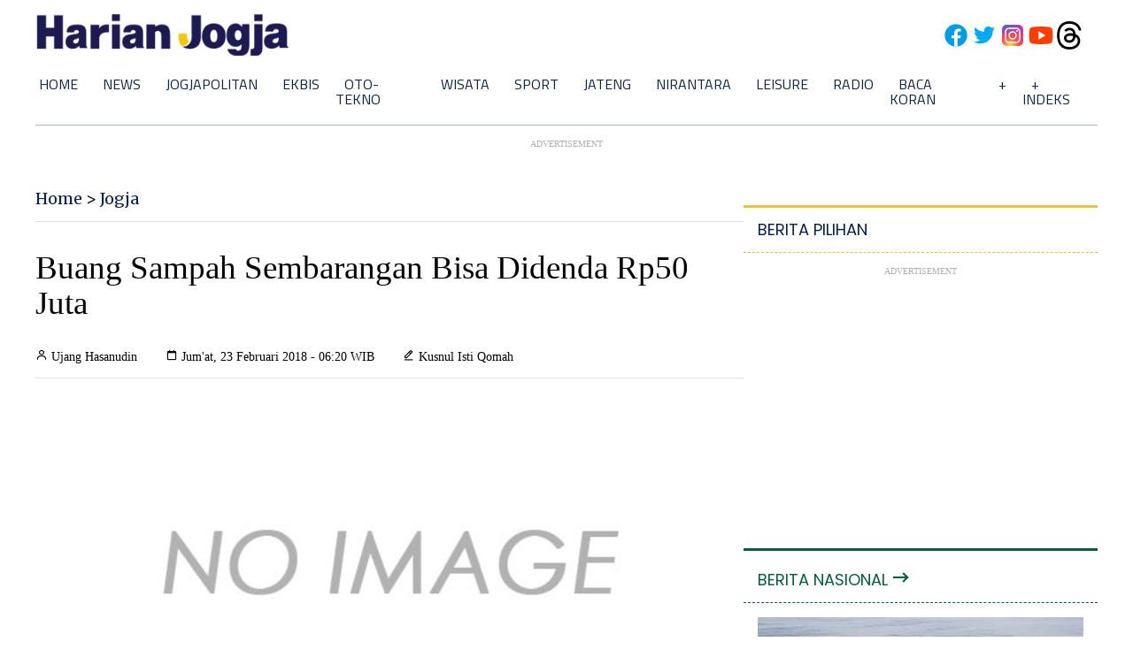

--- FILE ---
content_type: text/html; charset=UTF-8
request_url: https://jogjapolitan.harianjogja.com/read/2018/02/23/510/896852/buang-sampah-sembarangan-bisa-didenda-rp50-juta
body_size: 34029
content:
<!DOCTYPE html>
<html lang="en">

<head>
    <meta charset="UTF-8">
    <meta http-equiv="X-UA-Compatible" content="IE=edge"><script type="text/javascript">(window.NREUM||(NREUM={})).init={privacy:{cookies_enabled:true},ajax:{deny_list:["bam.nr-data.net"]},feature_flags:["soft_nav"],distributed_tracing:{enabled:true}};(window.NREUM||(NREUM={})).loader_config={agentID:"594630716",accountID:"574215",trustKey:"574215",xpid:"UQEDU1dWGwYHU1ZVBwMPXw==",licenseKey:"14c6198cad",applicationID:"577770289",browserID:"594630716"};;/*! For license information please see nr-loader-spa-1.308.0.min.js.LICENSE.txt */
(()=>{var e,t,r={384:(e,t,r)=>{"use strict";r.d(t,{NT:()=>a,US:()=>u,Zm:()=>o,bQ:()=>d,dV:()=>c,pV:()=>l});var n=r(6154),i=r(1863),s=r(1910);const a={beacon:"bam.nr-data.net",errorBeacon:"bam.nr-data.net"};function o(){return n.gm.NREUM||(n.gm.NREUM={}),void 0===n.gm.newrelic&&(n.gm.newrelic=n.gm.NREUM),n.gm.NREUM}function c(){let e=o();return e.o||(e.o={ST:n.gm.setTimeout,SI:n.gm.setImmediate||n.gm.setInterval,CT:n.gm.clearTimeout,XHR:n.gm.XMLHttpRequest,REQ:n.gm.Request,EV:n.gm.Event,PR:n.gm.Promise,MO:n.gm.MutationObserver,FETCH:n.gm.fetch,WS:n.gm.WebSocket},(0,s.i)(...Object.values(e.o))),e}function d(e,t){let r=o();r.initializedAgents??={},t.initializedAt={ms:(0,i.t)(),date:new Date},r.initializedAgents[e]=t}function u(e,t){o()[e]=t}function l(){return function(){let e=o();const t=e.info||{};e.info={beacon:a.beacon,errorBeacon:a.errorBeacon,...t}}(),function(){let e=o();const t=e.init||{};e.init={...t}}(),c(),function(){let e=o();const t=e.loader_config||{};e.loader_config={...t}}(),o()}},782:(e,t,r)=>{"use strict";r.d(t,{T:()=>n});const n=r(860).K7.pageViewTiming},860:(e,t,r)=>{"use strict";r.d(t,{$J:()=>u,K7:()=>c,P3:()=>d,XX:()=>i,Yy:()=>o,df:()=>s,qY:()=>n,v4:()=>a});const n="events",i="jserrors",s="browser/blobs",a="rum",o="browser/logs",c={ajax:"ajax",genericEvents:"generic_events",jserrors:i,logging:"logging",metrics:"metrics",pageAction:"page_action",pageViewEvent:"page_view_event",pageViewTiming:"page_view_timing",sessionReplay:"session_replay",sessionTrace:"session_trace",softNav:"soft_navigations",spa:"spa"},d={[c.pageViewEvent]:1,[c.pageViewTiming]:2,[c.metrics]:3,[c.jserrors]:4,[c.spa]:5,[c.ajax]:6,[c.sessionTrace]:7,[c.softNav]:8,[c.sessionReplay]:9,[c.logging]:10,[c.genericEvents]:11},u={[c.pageViewEvent]:a,[c.pageViewTiming]:n,[c.ajax]:n,[c.spa]:n,[c.softNav]:n,[c.metrics]:i,[c.jserrors]:i,[c.sessionTrace]:s,[c.sessionReplay]:s,[c.logging]:o,[c.genericEvents]:"ins"}},944:(e,t,r)=>{"use strict";r.d(t,{R:()=>i});var n=r(3241);function i(e,t){"function"==typeof console.debug&&(console.debug("New Relic Warning: https://github.com/newrelic/newrelic-browser-agent/blob/main/docs/warning-codes.md#".concat(e),t),(0,n.W)({agentIdentifier:null,drained:null,type:"data",name:"warn",feature:"warn",data:{code:e,secondary:t}}))}},993:(e,t,r)=>{"use strict";r.d(t,{A$:()=>s,ET:()=>a,TZ:()=>o,p_:()=>i});var n=r(860);const i={ERROR:"ERROR",WARN:"WARN",INFO:"INFO",DEBUG:"DEBUG",TRACE:"TRACE"},s={OFF:0,ERROR:1,WARN:2,INFO:3,DEBUG:4,TRACE:5},a="log",o=n.K7.logging},1541:(e,t,r)=>{"use strict";r.d(t,{U:()=>i,f:()=>n});const n={MFE:"MFE",BA:"BA"};function i(e,t){if(2!==t?.harvestEndpointVersion)return{};const r=t.agentRef.runtime.appMetadata.agents[0].entityGuid;return e?{"source.id":e.id,"source.name":e.name,"source.type":e.type,"parent.id":e.parent?.id||r,"parent.type":e.parent?.type||n.BA}:{"entity.guid":r,appId:t.agentRef.info.applicationID}}},1687:(e,t,r)=>{"use strict";r.d(t,{Ak:()=>d,Ze:()=>h,x3:()=>u});var n=r(3241),i=r(7836),s=r(3606),a=r(860),o=r(2646);const c={};function d(e,t){const r={staged:!1,priority:a.P3[t]||0};l(e),c[e].get(t)||c[e].set(t,r)}function u(e,t){e&&c[e]&&(c[e].get(t)&&c[e].delete(t),p(e,t,!1),c[e].size&&f(e))}function l(e){if(!e)throw new Error("agentIdentifier required");c[e]||(c[e]=new Map)}function h(e="",t="feature",r=!1){if(l(e),!e||!c[e].get(t)||r)return p(e,t);c[e].get(t).staged=!0,f(e)}function f(e){const t=Array.from(c[e]);t.every(([e,t])=>t.staged)&&(t.sort((e,t)=>e[1].priority-t[1].priority),t.forEach(([t])=>{c[e].delete(t),p(e,t)}))}function p(e,t,r=!0){const a=e?i.ee.get(e):i.ee,c=s.i.handlers;if(!a.aborted&&a.backlog&&c){if((0,n.W)({agentIdentifier:e,type:"lifecycle",name:"drain",feature:t}),r){const e=a.backlog[t],r=c[t];if(r){for(let t=0;e&&t<e.length;++t)g(e[t],r);Object.entries(r).forEach(([e,t])=>{Object.values(t||{}).forEach(t=>{t[0]?.on&&t[0]?.context()instanceof o.y&&t[0].on(e,t[1])})})}}a.isolatedBacklog||delete c[t],a.backlog[t]=null,a.emit("drain-"+t,[])}}function g(e,t){var r=e[1];Object.values(t[r]||{}).forEach(t=>{var r=e[0];if(t[0]===r){var n=t[1],i=e[3],s=e[2];n.apply(i,s)}})}},1738:(e,t,r)=>{"use strict";r.d(t,{U:()=>f,Y:()=>h});var n=r(3241),i=r(9908),s=r(1863),a=r(944),o=r(5701),c=r(3969),d=r(8362),u=r(860),l=r(4261);function h(e,t,r,s){const h=s||r;!h||h[e]&&h[e]!==d.d.prototype[e]||(h[e]=function(){(0,i.p)(c.xV,["API/"+e+"/called"],void 0,u.K7.metrics,r.ee),(0,n.W)({agentIdentifier:r.agentIdentifier,drained:!!o.B?.[r.agentIdentifier],type:"data",name:"api",feature:l.Pl+e,data:{}});try{return t.apply(this,arguments)}catch(e){(0,a.R)(23,e)}})}function f(e,t,r,n,a){const o=e.info;null===r?delete o.jsAttributes[t]:o.jsAttributes[t]=r,(a||null===r)&&(0,i.p)(l.Pl+n,[(0,s.t)(),t,r],void 0,"session",e.ee)}},1741:(e,t,r)=>{"use strict";r.d(t,{W:()=>s});var n=r(944),i=r(4261);class s{#e(e,...t){if(this[e]!==s.prototype[e])return this[e](...t);(0,n.R)(35,e)}addPageAction(e,t){return this.#e(i.hG,e,t)}register(e){return this.#e(i.eY,e)}recordCustomEvent(e,t){return this.#e(i.fF,e,t)}setPageViewName(e,t){return this.#e(i.Fw,e,t)}setCustomAttribute(e,t,r){return this.#e(i.cD,e,t,r)}noticeError(e,t){return this.#e(i.o5,e,t)}setUserId(e,t=!1){return this.#e(i.Dl,e,t)}setApplicationVersion(e){return this.#e(i.nb,e)}setErrorHandler(e){return this.#e(i.bt,e)}addRelease(e,t){return this.#e(i.k6,e,t)}log(e,t){return this.#e(i.$9,e,t)}start(){return this.#e(i.d3)}finished(e){return this.#e(i.BL,e)}recordReplay(){return this.#e(i.CH)}pauseReplay(){return this.#e(i.Tb)}addToTrace(e){return this.#e(i.U2,e)}setCurrentRouteName(e){return this.#e(i.PA,e)}interaction(e){return this.#e(i.dT,e)}wrapLogger(e,t,r){return this.#e(i.Wb,e,t,r)}measure(e,t){return this.#e(i.V1,e,t)}consent(e){return this.#e(i.Pv,e)}}},1863:(e,t,r)=>{"use strict";function n(){return Math.floor(performance.now())}r.d(t,{t:()=>n})},1910:(e,t,r)=>{"use strict";r.d(t,{i:()=>s});var n=r(944);const i=new Map;function s(...e){return e.every(e=>{if(i.has(e))return i.get(e);const t="function"==typeof e?e.toString():"",r=t.includes("[native code]"),s=t.includes("nrWrapper");return r||s||(0,n.R)(64,e?.name||t),i.set(e,r),r})}},2555:(e,t,r)=>{"use strict";r.d(t,{D:()=>o,f:()=>a});var n=r(384),i=r(8122);const s={beacon:n.NT.beacon,errorBeacon:n.NT.errorBeacon,licenseKey:void 0,applicationID:void 0,sa:void 0,queueTime:void 0,applicationTime:void 0,ttGuid:void 0,user:void 0,account:void 0,product:void 0,extra:void 0,jsAttributes:{},userAttributes:void 0,atts:void 0,transactionName:void 0,tNamePlain:void 0};function a(e){try{return!!e.licenseKey&&!!e.errorBeacon&&!!e.applicationID}catch(e){return!1}}const o=e=>(0,i.a)(e,s)},2614:(e,t,r)=>{"use strict";r.d(t,{BB:()=>a,H3:()=>n,g:()=>d,iL:()=>c,tS:()=>o,uh:()=>i,wk:()=>s});const n="NRBA",i="SESSION",s=144e5,a=18e5,o={STARTED:"session-started",PAUSE:"session-pause",RESET:"session-reset",RESUME:"session-resume",UPDATE:"session-update"},c={SAME_TAB:"same-tab",CROSS_TAB:"cross-tab"},d={OFF:0,FULL:1,ERROR:2}},2646:(e,t,r)=>{"use strict";r.d(t,{y:()=>n});class n{constructor(e){this.contextId=e}}},2843:(e,t,r)=>{"use strict";r.d(t,{G:()=>s,u:()=>i});var n=r(3878);function i(e,t=!1,r,i){(0,n.DD)("visibilitychange",function(){if(t)return void("hidden"===document.visibilityState&&e());e(document.visibilityState)},r,i)}function s(e,t,r){(0,n.sp)("pagehide",e,t,r)}},3241:(e,t,r)=>{"use strict";r.d(t,{W:()=>s});var n=r(6154);const i="newrelic";function s(e={}){try{n.gm.dispatchEvent(new CustomEvent(i,{detail:e}))}catch(e){}}},3304:(e,t,r)=>{"use strict";r.d(t,{A:()=>s});var n=r(7836);const i=()=>{const e=new WeakSet;return(t,r)=>{if("object"==typeof r&&null!==r){if(e.has(r))return;e.add(r)}return r}};function s(e){try{return JSON.stringify(e,i())??""}catch(e){try{n.ee.emit("internal-error",[e])}catch(e){}return""}}},3333:(e,t,r)=>{"use strict";r.d(t,{$v:()=>u,TZ:()=>n,Xh:()=>c,Zp:()=>i,kd:()=>d,mq:()=>o,nf:()=>a,qN:()=>s});const n=r(860).K7.genericEvents,i=["auxclick","click","copy","keydown","paste","scrollend"],s=["focus","blur"],a=4,o=1e3,c=2e3,d=["PageAction","UserAction","BrowserPerformance"],u={RESOURCES:"experimental.resources",REGISTER:"register"}},3434:(e,t,r)=>{"use strict";r.d(t,{Jt:()=>s,YM:()=>d});var n=r(7836),i=r(5607);const s="nr@original:".concat(i.W),a=50;var o=Object.prototype.hasOwnProperty,c=!1;function d(e,t){return e||(e=n.ee),r.inPlace=function(e,t,n,i,s){n||(n="");const a="-"===n.charAt(0);for(let o=0;o<t.length;o++){const c=t[o],d=e[c];l(d)||(e[c]=r(d,a?c+n:n,i,c,s))}},r.flag=s,r;function r(t,r,n,c,d){return l(t)?t:(r||(r=""),nrWrapper[s]=t,function(e,t,r){if(Object.defineProperty&&Object.keys)try{return Object.keys(e).forEach(function(r){Object.defineProperty(t,r,{get:function(){return e[r]},set:function(t){return e[r]=t,t}})}),t}catch(e){u([e],r)}for(var n in e)o.call(e,n)&&(t[n]=e[n])}(t,nrWrapper,e),nrWrapper);function nrWrapper(){var s,o,l,h;let f;try{o=this,s=[...arguments],l="function"==typeof n?n(s,o):n||{}}catch(t){u([t,"",[s,o,c],l],e)}i(r+"start",[s,o,c],l,d);const p=performance.now();let g;try{return h=t.apply(o,s),g=performance.now(),h}catch(e){throw g=performance.now(),i(r+"err",[s,o,e],l,d),f=e,f}finally{const e=g-p,t={start:p,end:g,duration:e,isLongTask:e>=a,methodName:c,thrownError:f};t.isLongTask&&i("long-task",[t,o],l,d),i(r+"end",[s,o,h],l,d)}}}function i(r,n,i,s){if(!c||t){var a=c;c=!0;try{e.emit(r,n,i,t,s)}catch(t){u([t,r,n,i],e)}c=a}}}function u(e,t){t||(t=n.ee);try{t.emit("internal-error",e)}catch(e){}}function l(e){return!(e&&"function"==typeof e&&e.apply&&!e[s])}},3606:(e,t,r)=>{"use strict";r.d(t,{i:()=>s});var n=r(9908);s.on=a;var i=s.handlers={};function s(e,t,r,s){a(s||n.d,i,e,t,r)}function a(e,t,r,i,s){s||(s="feature"),e||(e=n.d);var a=t[s]=t[s]||{};(a[r]=a[r]||[]).push([e,i])}},3738:(e,t,r)=>{"use strict";r.d(t,{He:()=>i,Kp:()=>o,Lc:()=>d,Rz:()=>u,TZ:()=>n,bD:()=>s,d3:()=>a,jx:()=>l,sl:()=>h,uP:()=>c});const n=r(860).K7.sessionTrace,i="bstResource",s="resource",a="-start",o="-end",c="fn"+a,d="fn"+o,u="pushState",l=1e3,h=3e4},3785:(e,t,r)=>{"use strict";r.d(t,{R:()=>c,b:()=>d});var n=r(9908),i=r(1863),s=r(860),a=r(3969),o=r(993);function c(e,t,r={},c=o.p_.INFO,d=!0,u,l=(0,i.t)()){(0,n.p)(a.xV,["API/logging/".concat(c.toLowerCase(),"/called")],void 0,s.K7.metrics,e),(0,n.p)(o.ET,[l,t,r,c,d,u],void 0,s.K7.logging,e)}function d(e){return"string"==typeof e&&Object.values(o.p_).some(t=>t===e.toUpperCase().trim())}},3878:(e,t,r)=>{"use strict";function n(e,t){return{capture:e,passive:!1,signal:t}}function i(e,t,r=!1,i){window.addEventListener(e,t,n(r,i))}function s(e,t,r=!1,i){document.addEventListener(e,t,n(r,i))}r.d(t,{DD:()=>s,jT:()=>n,sp:()=>i})},3962:(e,t,r)=>{"use strict";r.d(t,{AM:()=>a,O2:()=>l,OV:()=>s,Qu:()=>h,TZ:()=>c,ih:()=>f,pP:()=>o,t1:()=>u,tC:()=>i,wD:()=>d});var n=r(860);const i=["click","keydown","submit"],s="popstate",a="api",o="initialPageLoad",c=n.K7.softNav,d=5e3,u=500,l={INITIAL_PAGE_LOAD:"",ROUTE_CHANGE:1,UNSPECIFIED:2},h={INTERACTION:1,AJAX:2,CUSTOM_END:3,CUSTOM_TRACER:4},f={IP:"in progress",PF:"pending finish",FIN:"finished",CAN:"cancelled"}},3969:(e,t,r)=>{"use strict";r.d(t,{TZ:()=>n,XG:()=>o,rs:()=>i,xV:()=>a,z_:()=>s});const n=r(860).K7.metrics,i="sm",s="cm",a="storeSupportabilityMetrics",o="storeEventMetrics"},4234:(e,t,r)=>{"use strict";r.d(t,{W:()=>s});var n=r(7836),i=r(1687);class s{constructor(e,t){this.agentIdentifier=e,this.ee=n.ee.get(e),this.featureName=t,this.blocked=!1}deregisterDrain(){(0,i.x3)(this.agentIdentifier,this.featureName)}}},4261:(e,t,r)=>{"use strict";r.d(t,{$9:()=>u,BL:()=>c,CH:()=>p,Dl:()=>R,Fw:()=>w,PA:()=>v,Pl:()=>n,Pv:()=>A,Tb:()=>h,U2:()=>a,V1:()=>E,Wb:()=>T,bt:()=>y,cD:()=>b,d3:()=>x,dT:()=>d,eY:()=>g,fF:()=>f,hG:()=>s,hw:()=>i,k6:()=>o,nb:()=>m,o5:()=>l});const n="api-",i=n+"ixn-",s="addPageAction",a="addToTrace",o="addRelease",c="finished",d="interaction",u="log",l="noticeError",h="pauseReplay",f="recordCustomEvent",p="recordReplay",g="register",m="setApplicationVersion",v="setCurrentRouteName",b="setCustomAttribute",y="setErrorHandler",w="setPageViewName",R="setUserId",x="start",T="wrapLogger",E="measure",A="consent"},5205:(e,t,r)=>{"use strict";r.d(t,{j:()=>S});var n=r(384),i=r(1741);var s=r(2555),a=r(3333);const o=e=>{if(!e||"string"!=typeof e)return!1;try{document.createDocumentFragment().querySelector(e)}catch{return!1}return!0};var c=r(2614),d=r(944),u=r(8122);const l="[data-nr-mask]",h=e=>(0,u.a)(e,(()=>{const e={feature_flags:[],experimental:{allow_registered_children:!1,resources:!1},mask_selector:"*",block_selector:"[data-nr-block]",mask_input_options:{color:!1,date:!1,"datetime-local":!1,email:!1,month:!1,number:!1,range:!1,search:!1,tel:!1,text:!1,time:!1,url:!1,week:!1,textarea:!1,select:!1,password:!0}};return{ajax:{deny_list:void 0,block_internal:!0,enabled:!0,autoStart:!0},api:{get allow_registered_children(){return e.feature_flags.includes(a.$v.REGISTER)||e.experimental.allow_registered_children},set allow_registered_children(t){e.experimental.allow_registered_children=t},duplicate_registered_data:!1},browser_consent_mode:{enabled:!1},distributed_tracing:{enabled:void 0,exclude_newrelic_header:void 0,cors_use_newrelic_header:void 0,cors_use_tracecontext_headers:void 0,allowed_origins:void 0},get feature_flags(){return e.feature_flags},set feature_flags(t){e.feature_flags=t},generic_events:{enabled:!0,autoStart:!0},harvest:{interval:30},jserrors:{enabled:!0,autoStart:!0},logging:{enabled:!0,autoStart:!0},metrics:{enabled:!0,autoStart:!0},obfuscate:void 0,page_action:{enabled:!0},page_view_event:{enabled:!0,autoStart:!0},page_view_timing:{enabled:!0,autoStart:!0},performance:{capture_marks:!1,capture_measures:!1,capture_detail:!0,resources:{get enabled(){return e.feature_flags.includes(a.$v.RESOURCES)||e.experimental.resources},set enabled(t){e.experimental.resources=t},asset_types:[],first_party_domains:[],ignore_newrelic:!0}},privacy:{cookies_enabled:!0},proxy:{assets:void 0,beacon:void 0},session:{expiresMs:c.wk,inactiveMs:c.BB},session_replay:{autoStart:!0,enabled:!1,preload:!1,sampling_rate:10,error_sampling_rate:100,collect_fonts:!1,inline_images:!1,fix_stylesheets:!0,mask_all_inputs:!0,get mask_text_selector(){return e.mask_selector},set mask_text_selector(t){o(t)?e.mask_selector="".concat(t,",").concat(l):""===t||null===t?e.mask_selector=l:(0,d.R)(5,t)},get block_class(){return"nr-block"},get ignore_class(){return"nr-ignore"},get mask_text_class(){return"nr-mask"},get block_selector(){return e.block_selector},set block_selector(t){o(t)?e.block_selector+=",".concat(t):""!==t&&(0,d.R)(6,t)},get mask_input_options(){return e.mask_input_options},set mask_input_options(t){t&&"object"==typeof t?e.mask_input_options={...t,password:!0}:(0,d.R)(7,t)}},session_trace:{enabled:!0,autoStart:!0},soft_navigations:{enabled:!0,autoStart:!0},spa:{enabled:!0,autoStart:!0},ssl:void 0,user_actions:{enabled:!0,elementAttributes:["id","className","tagName","type"]}}})());var f=r(6154),p=r(9324);let g=0;const m={buildEnv:p.F3,distMethod:p.Xs,version:p.xv,originTime:f.WN},v={consented:!1},b={appMetadata:{},get consented(){return this.session?.state?.consent||v.consented},set consented(e){v.consented=e},customTransaction:void 0,denyList:void 0,disabled:!1,harvester:void 0,isolatedBacklog:!1,isRecording:!1,loaderType:void 0,maxBytes:3e4,obfuscator:void 0,onerror:void 0,ptid:void 0,releaseIds:{},session:void 0,timeKeeper:void 0,registeredEntities:[],jsAttributesMetadata:{bytes:0},get harvestCount(){return++g}},y=e=>{const t=(0,u.a)(e,b),r=Object.keys(m).reduce((e,t)=>(e[t]={value:m[t],writable:!1,configurable:!0,enumerable:!0},e),{});return Object.defineProperties(t,r)};var w=r(5701);const R=e=>{const t=e.startsWith("http");e+="/",r.p=t?e:"https://"+e};var x=r(7836),T=r(3241);const E={accountID:void 0,trustKey:void 0,agentID:void 0,licenseKey:void 0,applicationID:void 0,xpid:void 0},A=e=>(0,u.a)(e,E),_=new Set;function S(e,t={},r,a){let{init:o,info:c,loader_config:d,runtime:u={},exposed:l=!0}=t;if(!c){const e=(0,n.pV)();o=e.init,c=e.info,d=e.loader_config}e.init=h(o||{}),e.loader_config=A(d||{}),c.jsAttributes??={},f.bv&&(c.jsAttributes.isWorker=!0),e.info=(0,s.D)(c);const p=e.init,g=[c.beacon,c.errorBeacon];_.has(e.agentIdentifier)||(p.proxy.assets&&(R(p.proxy.assets),g.push(p.proxy.assets)),p.proxy.beacon&&g.push(p.proxy.beacon),e.beacons=[...g],function(e){const t=(0,n.pV)();Object.getOwnPropertyNames(i.W.prototype).forEach(r=>{const n=i.W.prototype[r];if("function"!=typeof n||"constructor"===n)return;let s=t[r];e[r]&&!1!==e.exposed&&"micro-agent"!==e.runtime?.loaderType&&(t[r]=(...t)=>{const n=e[r](...t);return s?s(...t):n})})}(e),(0,n.US)("activatedFeatures",w.B)),u.denyList=[...p.ajax.deny_list||[],...p.ajax.block_internal?g:[]],u.ptid=e.agentIdentifier,u.loaderType=r,e.runtime=y(u),_.has(e.agentIdentifier)||(e.ee=x.ee.get(e.agentIdentifier),e.exposed=l,(0,T.W)({agentIdentifier:e.agentIdentifier,drained:!!w.B?.[e.agentIdentifier],type:"lifecycle",name:"initialize",feature:void 0,data:e.config})),_.add(e.agentIdentifier)}},5270:(e,t,r)=>{"use strict";r.d(t,{Aw:()=>a,SR:()=>s,rF:()=>o});var n=r(384),i=r(7767);function s(e){return!!(0,n.dV)().o.MO&&(0,i.V)(e)&&!0===e?.session_trace.enabled}function a(e){return!0===e?.session_replay.preload&&s(e)}function o(e,t){try{if("string"==typeof t?.type){if("password"===t.type.toLowerCase())return"*".repeat(e?.length||0);if(void 0!==t?.dataset?.nrUnmask||t?.classList?.contains("nr-unmask"))return e}}catch(e){}return"string"==typeof e?e.replace(/[\S]/g,"*"):"*".repeat(e?.length||0)}},5289:(e,t,r)=>{"use strict";r.d(t,{GG:()=>a,Qr:()=>c,sB:()=>o});var n=r(3878),i=r(6389);function s(){return"undefined"==typeof document||"complete"===document.readyState}function a(e,t){if(s())return e();const r=(0,i.J)(e),a=setInterval(()=>{s()&&(clearInterval(a),r())},500);(0,n.sp)("load",r,t)}function o(e){if(s())return e();(0,n.DD)("DOMContentLoaded",e)}function c(e){if(s())return e();(0,n.sp)("popstate",e)}},5607:(e,t,r)=>{"use strict";r.d(t,{W:()=>n});const n=(0,r(9566).bz)()},5701:(e,t,r)=>{"use strict";r.d(t,{B:()=>s,t:()=>a});var n=r(3241);const i=new Set,s={};function a(e,t){const r=t.agentIdentifier;s[r]??={},e&&"object"==typeof e&&(i.has(r)||(t.ee.emit("rumresp",[e]),s[r]=e,i.add(r),(0,n.W)({agentIdentifier:r,loaded:!0,drained:!0,type:"lifecycle",name:"load",feature:void 0,data:e})))}},6154:(e,t,r)=>{"use strict";r.d(t,{OF:()=>d,RI:()=>i,WN:()=>h,bv:()=>s,eN:()=>f,gm:()=>a,lR:()=>l,m:()=>c,mw:()=>o,sb:()=>u});var n=r(1863);const i="undefined"!=typeof window&&!!window.document,s="undefined"!=typeof WorkerGlobalScope&&("undefined"!=typeof self&&self instanceof WorkerGlobalScope&&self.navigator instanceof WorkerNavigator||"undefined"!=typeof globalThis&&globalThis instanceof WorkerGlobalScope&&globalThis.navigator instanceof WorkerNavigator),a=i?window:"undefined"!=typeof WorkerGlobalScope&&("undefined"!=typeof self&&self instanceof WorkerGlobalScope&&self||"undefined"!=typeof globalThis&&globalThis instanceof WorkerGlobalScope&&globalThis),o=Boolean("hidden"===a?.document?.visibilityState),c=""+a?.location,d=/iPad|iPhone|iPod/.test(a.navigator?.userAgent),u=d&&"undefined"==typeof SharedWorker,l=(()=>{const e=a.navigator?.userAgent?.match(/Firefox[/\s](\d+\.\d+)/);return Array.isArray(e)&&e.length>=2?+e[1]:0})(),h=Date.now()-(0,n.t)(),f=()=>"undefined"!=typeof PerformanceNavigationTiming&&a?.performance?.getEntriesByType("navigation")?.[0]?.responseStart},6344:(e,t,r)=>{"use strict";r.d(t,{BB:()=>u,Qb:()=>l,TZ:()=>i,Ug:()=>a,Vh:()=>s,_s:()=>o,bc:()=>d,yP:()=>c});var n=r(2614);const i=r(860).K7.sessionReplay,s="errorDuringReplay",a=.12,o={DomContentLoaded:0,Load:1,FullSnapshot:2,IncrementalSnapshot:3,Meta:4,Custom:5},c={[n.g.ERROR]:15e3,[n.g.FULL]:3e5,[n.g.OFF]:0},d={RESET:{message:"Session was reset",sm:"Reset"},IMPORT:{message:"Recorder failed to import",sm:"Import"},TOO_MANY:{message:"429: Too Many Requests",sm:"Too-Many"},TOO_BIG:{message:"Payload was too large",sm:"Too-Big"},CROSS_TAB:{message:"Session Entity was set to OFF on another tab",sm:"Cross-Tab"},ENTITLEMENTS:{message:"Session Replay is not allowed and will not be started",sm:"Entitlement"}},u=5e3,l={API:"api",RESUME:"resume",SWITCH_TO_FULL:"switchToFull",INITIALIZE:"initialize",PRELOAD:"preload"}},6389:(e,t,r)=>{"use strict";function n(e,t=500,r={}){const n=r?.leading||!1;let i;return(...r)=>{n&&void 0===i&&(e.apply(this,r),i=setTimeout(()=>{i=clearTimeout(i)},t)),n||(clearTimeout(i),i=setTimeout(()=>{e.apply(this,r)},t))}}function i(e){let t=!1;return(...r)=>{t||(t=!0,e.apply(this,r))}}r.d(t,{J:()=>i,s:()=>n})},6630:(e,t,r)=>{"use strict";r.d(t,{T:()=>n});const n=r(860).K7.pageViewEvent},6774:(e,t,r)=>{"use strict";r.d(t,{T:()=>n});const n=r(860).K7.jserrors},7295:(e,t,r)=>{"use strict";r.d(t,{Xv:()=>a,gX:()=>i,iW:()=>s});var n=[];function i(e){if(!e||s(e))return!1;if(0===n.length)return!0;if("*"===n[0].hostname)return!1;for(var t=0;t<n.length;t++){var r=n[t];if(r.hostname.test(e.hostname)&&r.pathname.test(e.pathname))return!1}return!0}function s(e){return void 0===e.hostname}function a(e){if(n=[],e&&e.length)for(var t=0;t<e.length;t++){let r=e[t];if(!r)continue;if("*"===r)return void(n=[{hostname:"*"}]);0===r.indexOf("http://")?r=r.substring(7):0===r.indexOf("https://")&&(r=r.substring(8));const i=r.indexOf("/");let s,a;i>0?(s=r.substring(0,i),a=r.substring(i)):(s=r,a="*");let[c]=s.split(":");n.push({hostname:o(c),pathname:o(a,!0)})}}function o(e,t=!1){const r=e.replace(/[.+?^${}()|[\]\\]/g,e=>"\\"+e).replace(/\*/g,".*?");return new RegExp((t?"^":"")+r+"$")}},7485:(e,t,r)=>{"use strict";r.d(t,{D:()=>i});var n=r(6154);function i(e){if(0===(e||"").indexOf("data:"))return{protocol:"data"};try{const t=new URL(e,location.href),r={port:t.port,hostname:t.hostname,pathname:t.pathname,search:t.search,protocol:t.protocol.slice(0,t.protocol.indexOf(":")),sameOrigin:t.protocol===n.gm?.location?.protocol&&t.host===n.gm?.location?.host};return r.port&&""!==r.port||("http:"===t.protocol&&(r.port="80"),"https:"===t.protocol&&(r.port="443")),r.pathname&&""!==r.pathname?r.pathname.startsWith("/")||(r.pathname="/".concat(r.pathname)):r.pathname="/",r}catch(e){return{}}}},7699:(e,t,r)=>{"use strict";r.d(t,{It:()=>s,KC:()=>o,No:()=>i,qh:()=>a});var n=r(860);const i=16e3,s=1e6,a="SESSION_ERROR",o={[n.K7.logging]:!0,[n.K7.genericEvents]:!1,[n.K7.jserrors]:!1,[n.K7.ajax]:!1}},7767:(e,t,r)=>{"use strict";r.d(t,{V:()=>i});var n=r(6154);const i=e=>n.RI&&!0===e?.privacy.cookies_enabled},7836:(e,t,r)=>{"use strict";r.d(t,{P:()=>o,ee:()=>c});var n=r(384),i=r(8990),s=r(2646),a=r(5607);const o="nr@context:".concat(a.W),c=function e(t,r){var n={},a={},u={},l=!1;try{l=16===r.length&&d.initializedAgents?.[r]?.runtime.isolatedBacklog}catch(e){}var h={on:p,addEventListener:p,removeEventListener:function(e,t){var r=n[e];if(!r)return;for(var i=0;i<r.length;i++)r[i]===t&&r.splice(i,1)},emit:function(e,r,n,i,s){!1!==s&&(s=!0);if(c.aborted&&!i)return;t&&s&&t.emit(e,r,n);var o=f(n);g(e).forEach(e=>{e.apply(o,r)});var d=v()[a[e]];d&&d.push([h,e,r,o]);return o},get:m,listeners:g,context:f,buffer:function(e,t){const r=v();if(t=t||"feature",h.aborted)return;Object.entries(e||{}).forEach(([e,n])=>{a[n]=t,t in r||(r[t]=[])})},abort:function(){h._aborted=!0,Object.keys(h.backlog).forEach(e=>{delete h.backlog[e]})},isBuffering:function(e){return!!v()[a[e]]},debugId:r,backlog:l?{}:t&&"object"==typeof t.backlog?t.backlog:{},isolatedBacklog:l};return Object.defineProperty(h,"aborted",{get:()=>{let e=h._aborted||!1;return e||(t&&(e=t.aborted),e)}}),h;function f(e){return e&&e instanceof s.y?e:e?(0,i.I)(e,o,()=>new s.y(o)):new s.y(o)}function p(e,t){n[e]=g(e).concat(t)}function g(e){return n[e]||[]}function m(t){return u[t]=u[t]||e(h,t)}function v(){return h.backlog}}(void 0,"globalEE"),d=(0,n.Zm)();d.ee||(d.ee=c)},8122:(e,t,r)=>{"use strict";r.d(t,{a:()=>i});var n=r(944);function i(e,t){try{if(!e||"object"!=typeof e)return(0,n.R)(3);if(!t||"object"!=typeof t)return(0,n.R)(4);const r=Object.create(Object.getPrototypeOf(t),Object.getOwnPropertyDescriptors(t)),s=0===Object.keys(r).length?e:r;for(let a in s)if(void 0!==e[a])try{if(null===e[a]){r[a]=null;continue}Array.isArray(e[a])&&Array.isArray(t[a])?r[a]=Array.from(new Set([...e[a],...t[a]])):"object"==typeof e[a]&&"object"==typeof t[a]?r[a]=i(e[a],t[a]):r[a]=e[a]}catch(e){r[a]||(0,n.R)(1,e)}return r}catch(e){(0,n.R)(2,e)}}},8139:(e,t,r)=>{"use strict";r.d(t,{u:()=>h});var n=r(7836),i=r(3434),s=r(8990),a=r(6154);const o={},c=a.gm.XMLHttpRequest,d="addEventListener",u="removeEventListener",l="nr@wrapped:".concat(n.P);function h(e){var t=function(e){return(e||n.ee).get("events")}(e);if(o[t.debugId]++)return t;o[t.debugId]=1;var r=(0,i.YM)(t,!0);function h(e){r.inPlace(e,[d,u],"-",p)}function p(e,t){return e[1]}return"getPrototypeOf"in Object&&(a.RI&&f(document,h),c&&f(c.prototype,h),f(a.gm,h)),t.on(d+"-start",function(e,t){var n=e[1];if(null!==n&&("function"==typeof n||"object"==typeof n)&&"newrelic"!==e[0]){var i=(0,s.I)(n,l,function(){var e={object:function(){if("function"!=typeof n.handleEvent)return;return n.handleEvent.apply(n,arguments)},function:n}[typeof n];return e?r(e,"fn-",null,e.name||"anonymous"):n});this.wrapped=e[1]=i}}),t.on(u+"-start",function(e){e[1]=this.wrapped||e[1]}),t}function f(e,t,...r){let n=e;for(;"object"==typeof n&&!Object.prototype.hasOwnProperty.call(n,d);)n=Object.getPrototypeOf(n);n&&t(n,...r)}},8362:(e,t,r)=>{"use strict";r.d(t,{d:()=>s});var n=r(9566),i=r(1741);class s extends i.W{agentIdentifier=(0,n.LA)(16)}},8374:(e,t,r)=>{r.nc=(()=>{try{return document?.currentScript?.nonce}catch(e){}return""})()},8990:(e,t,r)=>{"use strict";r.d(t,{I:()=>i});var n=Object.prototype.hasOwnProperty;function i(e,t,r){if(n.call(e,t))return e[t];var i=r();if(Object.defineProperty&&Object.keys)try{return Object.defineProperty(e,t,{value:i,writable:!0,enumerable:!1}),i}catch(e){}return e[t]=i,i}},9119:(e,t,r)=>{"use strict";r.d(t,{L:()=>s});var n=/([^?#]*)[^#]*(#[^?]*|$).*/,i=/([^?#]*)().*/;function s(e,t){return e?e.replace(t?n:i,"$1$2"):e}},9300:(e,t,r)=>{"use strict";r.d(t,{T:()=>n});const n=r(860).K7.ajax},9324:(e,t,r)=>{"use strict";r.d(t,{AJ:()=>a,F3:()=>i,Xs:()=>s,Yq:()=>o,xv:()=>n});const n="1.308.0",i="PROD",s="CDN",a="@newrelic/rrweb",o="1.0.1"},9566:(e,t,r)=>{"use strict";r.d(t,{LA:()=>o,ZF:()=>c,bz:()=>a,el:()=>d});var n=r(6154);const i="xxxxxxxx-xxxx-4xxx-yxxx-xxxxxxxxxxxx";function s(e,t){return e?15&e[t]:16*Math.random()|0}function a(){const e=n.gm?.crypto||n.gm?.msCrypto;let t,r=0;return e&&e.getRandomValues&&(t=e.getRandomValues(new Uint8Array(30))),i.split("").map(e=>"x"===e?s(t,r++).toString(16):"y"===e?(3&s()|8).toString(16):e).join("")}function o(e){const t=n.gm?.crypto||n.gm?.msCrypto;let r,i=0;t&&t.getRandomValues&&(r=t.getRandomValues(new Uint8Array(e)));const a=[];for(var o=0;o<e;o++)a.push(s(r,i++).toString(16));return a.join("")}function c(){return o(16)}function d(){return o(32)}},9908:(e,t,r)=>{"use strict";r.d(t,{d:()=>n,p:()=>i});var n=r(7836).ee.get("handle");function i(e,t,r,i,s){s?(s.buffer([e],i),s.emit(e,t,r)):(n.buffer([e],i),n.emit(e,t,r))}}},n={};function i(e){var t=n[e];if(void 0!==t)return t.exports;var s=n[e]={exports:{}};return r[e](s,s.exports,i),s.exports}i.m=r,i.d=(e,t)=>{for(var r in t)i.o(t,r)&&!i.o(e,r)&&Object.defineProperty(e,r,{enumerable:!0,get:t[r]})},i.f={},i.e=e=>Promise.all(Object.keys(i.f).reduce((t,r)=>(i.f[r](e,t),t),[])),i.u=e=>({212:"nr-spa-compressor",249:"nr-spa-recorder",478:"nr-spa"}[e]+"-1.308.0.min.js"),i.o=(e,t)=>Object.prototype.hasOwnProperty.call(e,t),e={},t="NRBA-1.308.0.PROD:",i.l=(r,n,s,a)=>{if(e[r])e[r].push(n);else{var o,c;if(void 0!==s)for(var d=document.getElementsByTagName("script"),u=0;u<d.length;u++){var l=d[u];if(l.getAttribute("src")==r||l.getAttribute("data-webpack")==t+s){o=l;break}}if(!o){c=!0;var h={478:"sha512-RSfSVnmHk59T/uIPbdSE0LPeqcEdF4/+XhfJdBuccH5rYMOEZDhFdtnh6X6nJk7hGpzHd9Ujhsy7lZEz/ORYCQ==",249:"sha512-ehJXhmntm85NSqW4MkhfQqmeKFulra3klDyY0OPDUE+sQ3GokHlPh1pmAzuNy//3j4ac6lzIbmXLvGQBMYmrkg==",212:"sha512-B9h4CR46ndKRgMBcK+j67uSR2RCnJfGefU+A7FrgR/k42ovXy5x/MAVFiSvFxuVeEk/pNLgvYGMp1cBSK/G6Fg=="};(o=document.createElement("script")).charset="utf-8",i.nc&&o.setAttribute("nonce",i.nc),o.setAttribute("data-webpack",t+s),o.src=r,0!==o.src.indexOf(window.location.origin+"/")&&(o.crossOrigin="anonymous"),h[a]&&(o.integrity=h[a])}e[r]=[n];var f=(t,n)=>{o.onerror=o.onload=null,clearTimeout(p);var i=e[r];if(delete e[r],o.parentNode&&o.parentNode.removeChild(o),i&&i.forEach(e=>e(n)),t)return t(n)},p=setTimeout(f.bind(null,void 0,{type:"timeout",target:o}),12e4);o.onerror=f.bind(null,o.onerror),o.onload=f.bind(null,o.onload),c&&document.head.appendChild(o)}},i.r=e=>{"undefined"!=typeof Symbol&&Symbol.toStringTag&&Object.defineProperty(e,Symbol.toStringTag,{value:"Module"}),Object.defineProperty(e,"__esModule",{value:!0})},i.p="https://js-agent.newrelic.com/",(()=>{var e={38:0,788:0};i.f.j=(t,r)=>{var n=i.o(e,t)?e[t]:void 0;if(0!==n)if(n)r.push(n[2]);else{var s=new Promise((r,i)=>n=e[t]=[r,i]);r.push(n[2]=s);var a=i.p+i.u(t),o=new Error;i.l(a,r=>{if(i.o(e,t)&&(0!==(n=e[t])&&(e[t]=void 0),n)){var s=r&&("load"===r.type?"missing":r.type),a=r&&r.target&&r.target.src;o.message="Loading chunk "+t+" failed: ("+s+": "+a+")",o.name="ChunkLoadError",o.type=s,o.request=a,n[1](o)}},"chunk-"+t,t)}};var t=(t,r)=>{var n,s,[a,o,c]=r,d=0;if(a.some(t=>0!==e[t])){for(n in o)i.o(o,n)&&(i.m[n]=o[n]);if(c)c(i)}for(t&&t(r);d<a.length;d++)s=a[d],i.o(e,s)&&e[s]&&e[s][0](),e[s]=0},r=self["webpackChunk:NRBA-1.308.0.PROD"]=self["webpackChunk:NRBA-1.308.0.PROD"]||[];r.forEach(t.bind(null,0)),r.push=t.bind(null,r.push.bind(r))})(),(()=>{"use strict";i(8374);var e=i(8362),t=i(860);const r=Object.values(t.K7);var n=i(5205);var s=i(9908),a=i(1863),o=i(4261),c=i(1738);var d=i(1687),u=i(4234),l=i(5289),h=i(6154),f=i(944),p=i(5270),g=i(7767),m=i(6389),v=i(7699);class b extends u.W{constructor(e,t){super(e.agentIdentifier,t),this.agentRef=e,this.abortHandler=void 0,this.featAggregate=void 0,this.loadedSuccessfully=void 0,this.onAggregateImported=new Promise(e=>{this.loadedSuccessfully=e}),this.deferred=Promise.resolve(),!1===e.init[this.featureName].autoStart?this.deferred=new Promise((t,r)=>{this.ee.on("manual-start-all",(0,m.J)(()=>{(0,d.Ak)(e.agentIdentifier,this.featureName),t()}))}):(0,d.Ak)(e.agentIdentifier,t)}importAggregator(e,t,r={}){if(this.featAggregate)return;const n=async()=>{let n;await this.deferred;try{if((0,g.V)(e.init)){const{setupAgentSession:t}=await i.e(478).then(i.bind(i,8766));n=t(e)}}catch(e){(0,f.R)(20,e),this.ee.emit("internal-error",[e]),(0,s.p)(v.qh,[e],void 0,this.featureName,this.ee)}try{if(!this.#t(this.featureName,n,e.init))return(0,d.Ze)(this.agentIdentifier,this.featureName),void this.loadedSuccessfully(!1);const{Aggregate:i}=await t();this.featAggregate=new i(e,r),e.runtime.harvester.initializedAggregates.push(this.featAggregate),this.loadedSuccessfully(!0)}catch(e){(0,f.R)(34,e),this.abortHandler?.(),(0,d.Ze)(this.agentIdentifier,this.featureName,!0),this.loadedSuccessfully(!1),this.ee&&this.ee.abort()}};h.RI?(0,l.GG)(()=>n(),!0):n()}#t(e,r,n){if(this.blocked)return!1;switch(e){case t.K7.sessionReplay:return(0,p.SR)(n)&&!!r;case t.K7.sessionTrace:return!!r;default:return!0}}}var y=i(6630),w=i(2614),R=i(3241);class x extends b{static featureName=y.T;constructor(e){var t;super(e,y.T),this.setupInspectionEvents(e.agentIdentifier),t=e,(0,c.Y)(o.Fw,function(e,r){"string"==typeof e&&("/"!==e.charAt(0)&&(e="/"+e),t.runtime.customTransaction=(r||"http://custom.transaction")+e,(0,s.p)(o.Pl+o.Fw,[(0,a.t)()],void 0,void 0,t.ee))},t),this.importAggregator(e,()=>i.e(478).then(i.bind(i,2467)))}setupInspectionEvents(e){const t=(t,r)=>{t&&(0,R.W)({agentIdentifier:e,timeStamp:t.timeStamp,loaded:"complete"===t.target.readyState,type:"window",name:r,data:t.target.location+""})};(0,l.sB)(e=>{t(e,"DOMContentLoaded")}),(0,l.GG)(e=>{t(e,"load")}),(0,l.Qr)(e=>{t(e,"navigate")}),this.ee.on(w.tS.UPDATE,(t,r)=>{(0,R.W)({agentIdentifier:e,type:"lifecycle",name:"session",data:r})})}}var T=i(384);class E extends e.d{constructor(e){var t;(super(),h.gm)?(this.features={},(0,T.bQ)(this.agentIdentifier,this),this.desiredFeatures=new Set(e.features||[]),this.desiredFeatures.add(x),(0,n.j)(this,e,e.loaderType||"agent"),t=this,(0,c.Y)(o.cD,function(e,r,n=!1){if("string"==typeof e){if(["string","number","boolean"].includes(typeof r)||null===r)return(0,c.U)(t,e,r,o.cD,n);(0,f.R)(40,typeof r)}else(0,f.R)(39,typeof e)},t),function(e){(0,c.Y)(o.Dl,function(t,r=!1){if("string"!=typeof t&&null!==t)return void(0,f.R)(41,typeof t);const n=e.info.jsAttributes["enduser.id"];r&&null!=n&&n!==t?(0,s.p)(o.Pl+"setUserIdAndResetSession",[t],void 0,"session",e.ee):(0,c.U)(e,"enduser.id",t,o.Dl,!0)},e)}(this),function(e){(0,c.Y)(o.nb,function(t){if("string"==typeof t||null===t)return(0,c.U)(e,"application.version",t,o.nb,!1);(0,f.R)(42,typeof t)},e)}(this),function(e){(0,c.Y)(o.d3,function(){e.ee.emit("manual-start-all")},e)}(this),function(e){(0,c.Y)(o.Pv,function(t=!0){if("boolean"==typeof t){if((0,s.p)(o.Pl+o.Pv,[t],void 0,"session",e.ee),e.runtime.consented=t,t){const t=e.features.page_view_event;t.onAggregateImported.then(e=>{const r=t.featAggregate;e&&!r.sentRum&&r.sendRum()})}}else(0,f.R)(65,typeof t)},e)}(this),this.run()):(0,f.R)(21)}get config(){return{info:this.info,init:this.init,loader_config:this.loader_config,runtime:this.runtime}}get api(){return this}run(){try{const e=function(e){const t={};return r.forEach(r=>{t[r]=!!e[r]?.enabled}),t}(this.init),n=[...this.desiredFeatures];n.sort((e,r)=>t.P3[e.featureName]-t.P3[r.featureName]),n.forEach(r=>{if(!e[r.featureName]&&r.featureName!==t.K7.pageViewEvent)return;if(r.featureName===t.K7.spa)return void(0,f.R)(67);const n=function(e){switch(e){case t.K7.ajax:return[t.K7.jserrors];case t.K7.sessionTrace:return[t.K7.ajax,t.K7.pageViewEvent];case t.K7.sessionReplay:return[t.K7.sessionTrace];case t.K7.pageViewTiming:return[t.K7.pageViewEvent];default:return[]}}(r.featureName).filter(e=>!(e in this.features));n.length>0&&(0,f.R)(36,{targetFeature:r.featureName,missingDependencies:n}),this.features[r.featureName]=new r(this)})}catch(e){(0,f.R)(22,e);for(const e in this.features)this.features[e].abortHandler?.();const t=(0,T.Zm)();delete t.initializedAgents[this.agentIdentifier]?.features,delete this.sharedAggregator;return t.ee.get(this.agentIdentifier).abort(),!1}}}var A=i(2843),_=i(782);class S extends b{static featureName=_.T;constructor(e){super(e,_.T),h.RI&&((0,A.u)(()=>(0,s.p)("docHidden",[(0,a.t)()],void 0,_.T,this.ee),!0),(0,A.G)(()=>(0,s.p)("winPagehide",[(0,a.t)()],void 0,_.T,this.ee)),this.importAggregator(e,()=>i.e(478).then(i.bind(i,9917))))}}var O=i(3969);class I extends b{static featureName=O.TZ;constructor(e){super(e,O.TZ),h.RI&&document.addEventListener("securitypolicyviolation",e=>{(0,s.p)(O.xV,["Generic/CSPViolation/Detected"],void 0,this.featureName,this.ee)}),this.importAggregator(e,()=>i.e(478).then(i.bind(i,6555)))}}var N=i(6774),P=i(3878),k=i(3304);class D{constructor(e,t,r,n,i){this.name="UncaughtError",this.message="string"==typeof e?e:(0,k.A)(e),this.sourceURL=t,this.line=r,this.column=n,this.__newrelic=i}}function C(e){return M(e)?e:new D(void 0!==e?.message?e.message:e,e?.filename||e?.sourceURL,e?.lineno||e?.line,e?.colno||e?.col,e?.__newrelic,e?.cause)}function j(e){const t="Unhandled Promise Rejection: ";if(!e?.reason)return;if(M(e.reason)){try{e.reason.message.startsWith(t)||(e.reason.message=t+e.reason.message)}catch(e){}return C(e.reason)}const r=C(e.reason);return(r.message||"").startsWith(t)||(r.message=t+r.message),r}function L(e){if(e.error instanceof SyntaxError&&!/:\d+$/.test(e.error.stack?.trim())){const t=new D(e.message,e.filename,e.lineno,e.colno,e.error.__newrelic,e.cause);return t.name=SyntaxError.name,t}return M(e.error)?e.error:C(e)}function M(e){return e instanceof Error&&!!e.stack}function H(e,r,n,i,o=(0,a.t)()){"string"==typeof e&&(e=new Error(e)),(0,s.p)("err",[e,o,!1,r,n.runtime.isRecording,void 0,i],void 0,t.K7.jserrors,n.ee),(0,s.p)("uaErr",[],void 0,t.K7.genericEvents,n.ee)}var B=i(1541),K=i(993),W=i(3785);function U(e,{customAttributes:t={},level:r=K.p_.INFO}={},n,i,s=(0,a.t)()){(0,W.R)(n.ee,e,t,r,!1,i,s)}function F(e,r,n,i,c=(0,a.t)()){(0,s.p)(o.Pl+o.hG,[c,e,r,i],void 0,t.K7.genericEvents,n.ee)}function V(e,r,n,i,c=(0,a.t)()){const{start:d,end:u,customAttributes:l}=r||{},h={customAttributes:l||{}};if("object"!=typeof h.customAttributes||"string"!=typeof e||0===e.length)return void(0,f.R)(57);const p=(e,t)=>null==e?t:"number"==typeof e?e:e instanceof PerformanceMark?e.startTime:Number.NaN;if(h.start=p(d,0),h.end=p(u,c),Number.isNaN(h.start)||Number.isNaN(h.end))(0,f.R)(57);else{if(h.duration=h.end-h.start,!(h.duration<0))return(0,s.p)(o.Pl+o.V1,[h,e,i],void 0,t.K7.genericEvents,n.ee),h;(0,f.R)(58)}}function G(e,r={},n,i,c=(0,a.t)()){(0,s.p)(o.Pl+o.fF,[c,e,r,i],void 0,t.K7.genericEvents,n.ee)}function z(e){(0,c.Y)(o.eY,function(t){return Y(e,t)},e)}function Y(e,r,n){(0,f.R)(54,"newrelic.register"),r||={},r.type=B.f.MFE,r.licenseKey||=e.info.licenseKey,r.blocked=!1,r.parent=n||{},Array.isArray(r.tags)||(r.tags=[]);const i={};r.tags.forEach(e=>{"name"!==e&&"id"!==e&&(i["source.".concat(e)]=!0)}),r.isolated??=!0;let o=()=>{};const c=e.runtime.registeredEntities;if(!r.isolated){const e=c.find(({metadata:{target:{id:e}}})=>e===r.id&&!r.isolated);if(e)return e}const d=e=>{r.blocked=!0,o=e};function u(e){return"string"==typeof e&&!!e.trim()&&e.trim().length<501||"number"==typeof e}e.init.api.allow_registered_children||d((0,m.J)(()=>(0,f.R)(55))),u(r.id)&&u(r.name)||d((0,m.J)(()=>(0,f.R)(48,r)));const l={addPageAction:(t,n={})=>g(F,[t,{...i,...n},e],r),deregister:()=>{d((0,m.J)(()=>(0,f.R)(68)))},log:(t,n={})=>g(U,[t,{...n,customAttributes:{...i,...n.customAttributes||{}}},e],r),measure:(t,n={})=>g(V,[t,{...n,customAttributes:{...i,...n.customAttributes||{}}},e],r),noticeError:(t,n={})=>g(H,[t,{...i,...n},e],r),register:(t={})=>g(Y,[e,t],l.metadata.target),recordCustomEvent:(t,n={})=>g(G,[t,{...i,...n},e],r),setApplicationVersion:e=>p("application.version",e),setCustomAttribute:(e,t)=>p(e,t),setUserId:e=>p("enduser.id",e),metadata:{customAttributes:i,target:r}},h=()=>(r.blocked&&o(),r.blocked);h()||c.push(l);const p=(e,t)=>{h()||(i[e]=t)},g=(r,n,i)=>{if(h())return;const o=(0,a.t)();(0,s.p)(O.xV,["API/register/".concat(r.name,"/called")],void 0,t.K7.metrics,e.ee);try{if(e.init.api.duplicate_registered_data&&"register"!==r.name){let e=n;if(n[1]instanceof Object){const t={"child.id":i.id,"child.type":i.type};e="customAttributes"in n[1]?[n[0],{...n[1],customAttributes:{...n[1].customAttributes,...t}},...n.slice(2)]:[n[0],{...n[1],...t},...n.slice(2)]}r(...e,void 0,o)}return r(...n,i,o)}catch(e){(0,f.R)(50,e)}};return l}class Z extends b{static featureName=N.T;constructor(e){var t;super(e,N.T),t=e,(0,c.Y)(o.o5,(e,r)=>H(e,r,t),t),function(e){(0,c.Y)(o.bt,function(t){e.runtime.onerror=t},e)}(e),function(e){let t=0;(0,c.Y)(o.k6,function(e,r){++t>10||(this.runtime.releaseIds[e.slice(-200)]=(""+r).slice(-200))},e)}(e),z(e);try{this.removeOnAbort=new AbortController}catch(e){}this.ee.on("internal-error",(t,r)=>{this.abortHandler&&(0,s.p)("ierr",[C(t),(0,a.t)(),!0,{},e.runtime.isRecording,r],void 0,this.featureName,this.ee)}),h.gm.addEventListener("unhandledrejection",t=>{this.abortHandler&&(0,s.p)("err",[j(t),(0,a.t)(),!1,{unhandledPromiseRejection:1},e.runtime.isRecording],void 0,this.featureName,this.ee)},(0,P.jT)(!1,this.removeOnAbort?.signal)),h.gm.addEventListener("error",t=>{this.abortHandler&&(0,s.p)("err",[L(t),(0,a.t)(),!1,{},e.runtime.isRecording],void 0,this.featureName,this.ee)},(0,P.jT)(!1,this.removeOnAbort?.signal)),this.abortHandler=this.#r,this.importAggregator(e,()=>i.e(478).then(i.bind(i,2176)))}#r(){this.removeOnAbort?.abort(),this.abortHandler=void 0}}var q=i(8990);let X=1;function J(e){const t=typeof e;return!e||"object"!==t&&"function"!==t?-1:e===h.gm?0:(0,q.I)(e,"nr@id",function(){return X++})}function Q(e){if("string"==typeof e&&e.length)return e.length;if("object"==typeof e){if("undefined"!=typeof ArrayBuffer&&e instanceof ArrayBuffer&&e.byteLength)return e.byteLength;if("undefined"!=typeof Blob&&e instanceof Blob&&e.size)return e.size;if(!("undefined"!=typeof FormData&&e instanceof FormData))try{return(0,k.A)(e).length}catch(e){return}}}var ee=i(8139),te=i(7836),re=i(3434);const ne={},ie=["open","send"];function se(e){var t=e||te.ee;const r=function(e){return(e||te.ee).get("xhr")}(t);if(void 0===h.gm.XMLHttpRequest)return r;if(ne[r.debugId]++)return r;ne[r.debugId]=1,(0,ee.u)(t);var n=(0,re.YM)(r),i=h.gm.XMLHttpRequest,s=h.gm.MutationObserver,a=h.gm.Promise,o=h.gm.setInterval,c="readystatechange",d=["onload","onerror","onabort","onloadstart","onloadend","onprogress","ontimeout"],u=[],l=h.gm.XMLHttpRequest=function(e){const t=new i(e),s=r.context(t);try{r.emit("new-xhr",[t],s),t.addEventListener(c,(a=s,function(){var e=this;e.readyState>3&&!a.resolved&&(a.resolved=!0,r.emit("xhr-resolved",[],e)),n.inPlace(e,d,"fn-",y)}),(0,P.jT)(!1))}catch(e){(0,f.R)(15,e);try{r.emit("internal-error",[e])}catch(e){}}var a;return t};function p(e,t){n.inPlace(t,["onreadystatechange"],"fn-",y)}if(function(e,t){for(var r in e)t[r]=e[r]}(i,l),l.prototype=i.prototype,n.inPlace(l.prototype,ie,"-xhr-",y),r.on("send-xhr-start",function(e,t){p(e,t),function(e){u.push(e),s&&(g?g.then(b):o?o(b):(m=-m,v.data=m))}(t)}),r.on("open-xhr-start",p),s){var g=a&&a.resolve();if(!o&&!a){var m=1,v=document.createTextNode(m);new s(b).observe(v,{characterData:!0})}}else t.on("fn-end",function(e){e[0]&&e[0].type===c||b()});function b(){for(var e=0;e<u.length;e++)p(0,u[e]);u.length&&(u=[])}function y(e,t){return t}return r}var ae="fetch-",oe=ae+"body-",ce=["arrayBuffer","blob","json","text","formData"],de=h.gm.Request,ue=h.gm.Response,le="prototype";const he={};function fe(e){const t=function(e){return(e||te.ee).get("fetch")}(e);if(!(de&&ue&&h.gm.fetch))return t;if(he[t.debugId]++)return t;function r(e,r,n){var i=e[r];"function"==typeof i&&(e[r]=function(){var e,r=[...arguments],s={};t.emit(n+"before-start",[r],s),s[te.P]&&s[te.P].dt&&(e=s[te.P].dt);var a=i.apply(this,r);return t.emit(n+"start",[r,e],a),a.then(function(e){return t.emit(n+"end",[null,e],a),e},function(e){throw t.emit(n+"end",[e],a),e})})}return he[t.debugId]=1,ce.forEach(e=>{r(de[le],e,oe),r(ue[le],e,oe)}),r(h.gm,"fetch",ae),t.on(ae+"end",function(e,r){var n=this;if(r){var i=r.headers.get("content-length");null!==i&&(n.rxSize=i),t.emit(ae+"done",[null,r],n)}else t.emit(ae+"done",[e],n)}),t}var pe=i(7485),ge=i(9566);class me{constructor(e){this.agentRef=e}generateTracePayload(e){const t=this.agentRef.loader_config;if(!this.shouldGenerateTrace(e)||!t)return null;var r=(t.accountID||"").toString()||null,n=(t.agentID||"").toString()||null,i=(t.trustKey||"").toString()||null;if(!r||!n)return null;var s=(0,ge.ZF)(),a=(0,ge.el)(),o=Date.now(),c={spanId:s,traceId:a,timestamp:o};return(e.sameOrigin||this.isAllowedOrigin(e)&&this.useTraceContextHeadersForCors())&&(c.traceContextParentHeader=this.generateTraceContextParentHeader(s,a),c.traceContextStateHeader=this.generateTraceContextStateHeader(s,o,r,n,i)),(e.sameOrigin&&!this.excludeNewrelicHeader()||!e.sameOrigin&&this.isAllowedOrigin(e)&&this.useNewrelicHeaderForCors())&&(c.newrelicHeader=this.generateTraceHeader(s,a,o,r,n,i)),c}generateTraceContextParentHeader(e,t){return"00-"+t+"-"+e+"-01"}generateTraceContextStateHeader(e,t,r,n,i){return i+"@nr=0-1-"+r+"-"+n+"-"+e+"----"+t}generateTraceHeader(e,t,r,n,i,s){if(!("function"==typeof h.gm?.btoa))return null;var a={v:[0,1],d:{ty:"Browser",ac:n,ap:i,id:e,tr:t,ti:r}};return s&&n!==s&&(a.d.tk=s),btoa((0,k.A)(a))}shouldGenerateTrace(e){return this.agentRef.init?.distributed_tracing?.enabled&&this.isAllowedOrigin(e)}isAllowedOrigin(e){var t=!1;const r=this.agentRef.init?.distributed_tracing;if(e.sameOrigin)t=!0;else if(r?.allowed_origins instanceof Array)for(var n=0;n<r.allowed_origins.length;n++){var i=(0,pe.D)(r.allowed_origins[n]);if(e.hostname===i.hostname&&e.protocol===i.protocol&&e.port===i.port){t=!0;break}}return t}excludeNewrelicHeader(){var e=this.agentRef.init?.distributed_tracing;return!!e&&!!e.exclude_newrelic_header}useNewrelicHeaderForCors(){var e=this.agentRef.init?.distributed_tracing;return!!e&&!1!==e.cors_use_newrelic_header}useTraceContextHeadersForCors(){var e=this.agentRef.init?.distributed_tracing;return!!e&&!!e.cors_use_tracecontext_headers}}var ve=i(9300),be=i(7295);function ye(e){return"string"==typeof e?e:e instanceof(0,T.dV)().o.REQ?e.url:h.gm?.URL&&e instanceof URL?e.href:void 0}var we=["load","error","abort","timeout"],Re=we.length,xe=(0,T.dV)().o.REQ,Te=(0,T.dV)().o.XHR;const Ee="X-NewRelic-App-Data";class Ae extends b{static featureName=ve.T;constructor(e){super(e,ve.T),this.dt=new me(e),this.handler=(e,t,r,n)=>(0,s.p)(e,t,r,n,this.ee);try{const e={xmlhttprequest:"xhr",fetch:"fetch",beacon:"beacon"};h.gm?.performance?.getEntriesByType("resource").forEach(r=>{if(r.initiatorType in e&&0!==r.responseStatus){const n={status:r.responseStatus},i={rxSize:r.transferSize,duration:Math.floor(r.duration),cbTime:0};_e(n,r.name),this.handler("xhr",[n,i,r.startTime,r.responseEnd,e[r.initiatorType]],void 0,t.K7.ajax)}})}catch(e){}fe(this.ee),se(this.ee),function(e,r,n,i){function o(e){var t=this;t.totalCbs=0,t.called=0,t.cbTime=0,t.end=T,t.ended=!1,t.xhrGuids={},t.lastSize=null,t.loadCaptureCalled=!1,t.params=this.params||{},t.metrics=this.metrics||{},t.latestLongtaskEnd=0,e.addEventListener("load",function(r){E(t,e)},(0,P.jT)(!1)),h.lR||e.addEventListener("progress",function(e){t.lastSize=e.loaded},(0,P.jT)(!1))}function c(e){this.params={method:e[0]},_e(this,e[1]),this.metrics={}}function d(t,r){e.loader_config.xpid&&this.sameOrigin&&r.setRequestHeader("X-NewRelic-ID",e.loader_config.xpid);var n=i.generateTracePayload(this.parsedOrigin);if(n){var s=!1;n.newrelicHeader&&(r.setRequestHeader("newrelic",n.newrelicHeader),s=!0),n.traceContextParentHeader&&(r.setRequestHeader("traceparent",n.traceContextParentHeader),n.traceContextStateHeader&&r.setRequestHeader("tracestate",n.traceContextStateHeader),s=!0),s&&(this.dt=n)}}function u(e,t){var n=this.metrics,i=e[0],s=this;if(n&&i){var o=Q(i);o&&(n.txSize=o)}this.startTime=(0,a.t)(),this.body=i,this.listener=function(e){try{"abort"!==e.type||s.loadCaptureCalled||(s.params.aborted=!0),("load"!==e.type||s.called===s.totalCbs&&(s.onloadCalled||"function"!=typeof t.onload)&&"function"==typeof s.end)&&s.end(t)}catch(e){try{r.emit("internal-error",[e])}catch(e){}}};for(var c=0;c<Re;c++)t.addEventListener(we[c],this.listener,(0,P.jT)(!1))}function l(e,t,r){this.cbTime+=e,t?this.onloadCalled=!0:this.called+=1,this.called!==this.totalCbs||!this.onloadCalled&&"function"==typeof r.onload||"function"!=typeof this.end||this.end(r)}function f(e,t){var r=""+J(e)+!!t;this.xhrGuids&&!this.xhrGuids[r]&&(this.xhrGuids[r]=!0,this.totalCbs+=1)}function p(e,t){var r=""+J(e)+!!t;this.xhrGuids&&this.xhrGuids[r]&&(delete this.xhrGuids[r],this.totalCbs-=1)}function g(){this.endTime=(0,a.t)()}function m(e,t){t instanceof Te&&"load"===e[0]&&r.emit("xhr-load-added",[e[1],e[2]],t)}function v(e,t){t instanceof Te&&"load"===e[0]&&r.emit("xhr-load-removed",[e[1],e[2]],t)}function b(e,t,r){t instanceof Te&&("onload"===r&&(this.onload=!0),("load"===(e[0]&&e[0].type)||this.onload)&&(this.xhrCbStart=(0,a.t)()))}function y(e,t){this.xhrCbStart&&r.emit("xhr-cb-time",[(0,a.t)()-this.xhrCbStart,this.onload,t],t)}function w(e){var t,r=e[1]||{};if("string"==typeof e[0]?0===(t=e[0]).length&&h.RI&&(t=""+h.gm.location.href):e[0]&&e[0].url?t=e[0].url:h.gm?.URL&&e[0]&&e[0]instanceof URL?t=e[0].href:"function"==typeof e[0].toString&&(t=e[0].toString()),"string"==typeof t&&0!==t.length){t&&(this.parsedOrigin=(0,pe.D)(t),this.sameOrigin=this.parsedOrigin.sameOrigin);var n=i.generateTracePayload(this.parsedOrigin);if(n&&(n.newrelicHeader||n.traceContextParentHeader))if(e[0]&&e[0].headers)o(e[0].headers,n)&&(this.dt=n);else{var s={};for(var a in r)s[a]=r[a];s.headers=new Headers(r.headers||{}),o(s.headers,n)&&(this.dt=n),e.length>1?e[1]=s:e.push(s)}}function o(e,t){var r=!1;return t.newrelicHeader&&(e.set("newrelic",t.newrelicHeader),r=!0),t.traceContextParentHeader&&(e.set("traceparent",t.traceContextParentHeader),t.traceContextStateHeader&&e.set("tracestate",t.traceContextStateHeader),r=!0),r}}function R(e,t){this.params={},this.metrics={},this.startTime=(0,a.t)(),this.dt=t,e.length>=1&&(this.target=e[0]),e.length>=2&&(this.opts=e[1]);var r=this.opts||{},n=this.target;_e(this,ye(n));var i=(""+(n&&n instanceof xe&&n.method||r.method||"GET")).toUpperCase();this.params.method=i,this.body=r.body,this.txSize=Q(r.body)||0}function x(e,r){if(this.endTime=(0,a.t)(),this.params||(this.params={}),(0,be.iW)(this.params))return;let i;this.params.status=r?r.status:0,"string"==typeof this.rxSize&&this.rxSize.length>0&&(i=+this.rxSize);const s={txSize:this.txSize,rxSize:i,duration:(0,a.t)()-this.startTime};n("xhr",[this.params,s,this.startTime,this.endTime,"fetch"],this,t.K7.ajax)}function T(e){const r=this.params,i=this.metrics;if(!this.ended){this.ended=!0;for(let t=0;t<Re;t++)e.removeEventListener(we[t],this.listener,!1);r.aborted||(0,be.iW)(r)||(i.duration=(0,a.t)()-this.startTime,this.loadCaptureCalled||4!==e.readyState?null==r.status&&(r.status=0):E(this,e),i.cbTime=this.cbTime,n("xhr",[r,i,this.startTime,this.endTime,"xhr"],this,t.K7.ajax))}}function E(e,n){e.params.status=n.status;var i=function(e,t){var r=e.responseType;return"json"===r&&null!==t?t:"arraybuffer"===r||"blob"===r||"json"===r?Q(e.response):"text"===r||""===r||void 0===r?Q(e.responseText):void 0}(n,e.lastSize);if(i&&(e.metrics.rxSize=i),e.sameOrigin&&n.getAllResponseHeaders().indexOf(Ee)>=0){var a=n.getResponseHeader(Ee);a&&((0,s.p)(O.rs,["Ajax/CrossApplicationTracing/Header/Seen"],void 0,t.K7.metrics,r),e.params.cat=a.split(", ").pop())}e.loadCaptureCalled=!0}r.on("new-xhr",o),r.on("open-xhr-start",c),r.on("open-xhr-end",d),r.on("send-xhr-start",u),r.on("xhr-cb-time",l),r.on("xhr-load-added",f),r.on("xhr-load-removed",p),r.on("xhr-resolved",g),r.on("addEventListener-end",m),r.on("removeEventListener-end",v),r.on("fn-end",y),r.on("fetch-before-start",w),r.on("fetch-start",R),r.on("fn-start",b),r.on("fetch-done",x)}(e,this.ee,this.handler,this.dt),this.importAggregator(e,()=>i.e(478).then(i.bind(i,3845)))}}function _e(e,t){var r=(0,pe.D)(t),n=e.params||e;n.hostname=r.hostname,n.port=r.port,n.protocol=r.protocol,n.host=r.hostname+":"+r.port,n.pathname=r.pathname,e.parsedOrigin=r,e.sameOrigin=r.sameOrigin}const Se={},Oe=["pushState","replaceState"];function Ie(e){const t=function(e){return(e||te.ee).get("history")}(e);return!h.RI||Se[t.debugId]++||(Se[t.debugId]=1,(0,re.YM)(t).inPlace(window.history,Oe,"-")),t}var Ne=i(3738);function Pe(e){(0,c.Y)(o.BL,function(r=Date.now()){const n=r-h.WN;n<0&&(0,f.R)(62,r),(0,s.p)(O.XG,[o.BL,{time:n}],void 0,t.K7.metrics,e.ee),e.addToTrace({name:o.BL,start:r,origin:"nr"}),(0,s.p)(o.Pl+o.hG,[n,o.BL],void 0,t.K7.genericEvents,e.ee)},e)}const{He:ke,bD:De,d3:Ce,Kp:je,TZ:Le,Lc:Me,uP:He,Rz:Be}=Ne;class Ke extends b{static featureName=Le;constructor(e){var r;super(e,Le),r=e,(0,c.Y)(o.U2,function(e){if(!(e&&"object"==typeof e&&e.name&&e.start))return;const n={n:e.name,s:e.start-h.WN,e:(e.end||e.start)-h.WN,o:e.origin||"",t:"api"};n.s<0||n.e<0||n.e<n.s?(0,f.R)(61,{start:n.s,end:n.e}):(0,s.p)("bstApi",[n],void 0,t.K7.sessionTrace,r.ee)},r),Pe(e);if(!(0,g.V)(e.init))return void this.deregisterDrain();const n=this.ee;let d;Ie(n),this.eventsEE=(0,ee.u)(n),this.eventsEE.on(He,function(e,t){this.bstStart=(0,a.t)()}),this.eventsEE.on(Me,function(e,r){(0,s.p)("bst",[e[0],r,this.bstStart,(0,a.t)()],void 0,t.K7.sessionTrace,n)}),n.on(Be+Ce,function(e){this.time=(0,a.t)(),this.startPath=location.pathname+location.hash}),n.on(Be+je,function(e){(0,s.p)("bstHist",[location.pathname+location.hash,this.startPath,this.time],void 0,t.K7.sessionTrace,n)});try{d=new PerformanceObserver(e=>{const r=e.getEntries();(0,s.p)(ke,[r],void 0,t.K7.sessionTrace,n)}),d.observe({type:De,buffered:!0})}catch(e){}this.importAggregator(e,()=>i.e(478).then(i.bind(i,6974)),{resourceObserver:d})}}var We=i(6344);class Ue extends b{static featureName=We.TZ;#n;recorder;constructor(e){var r;let n;super(e,We.TZ),r=e,(0,c.Y)(o.CH,function(){(0,s.p)(o.CH,[],void 0,t.K7.sessionReplay,r.ee)},r),function(e){(0,c.Y)(o.Tb,function(){(0,s.p)(o.Tb,[],void 0,t.K7.sessionReplay,e.ee)},e)}(e);try{n=JSON.parse(localStorage.getItem("".concat(w.H3,"_").concat(w.uh)))}catch(e){}(0,p.SR)(e.init)&&this.ee.on(o.CH,()=>this.#i()),this.#s(n)&&this.importRecorder().then(e=>{e.startRecording(We.Qb.PRELOAD,n?.sessionReplayMode)}),this.importAggregator(this.agentRef,()=>i.e(478).then(i.bind(i,6167)),this),this.ee.on("err",e=>{this.blocked||this.agentRef.runtime.isRecording&&(this.errorNoticed=!0,(0,s.p)(We.Vh,[e],void 0,this.featureName,this.ee))})}#s(e){return e&&(e.sessionReplayMode===w.g.FULL||e.sessionReplayMode===w.g.ERROR)||(0,p.Aw)(this.agentRef.init)}importRecorder(){return this.recorder?Promise.resolve(this.recorder):(this.#n??=Promise.all([i.e(478),i.e(249)]).then(i.bind(i,4866)).then(({Recorder:e})=>(this.recorder=new e(this),this.recorder)).catch(e=>{throw this.ee.emit("internal-error",[e]),this.blocked=!0,e}),this.#n)}#i(){this.blocked||(this.featAggregate?this.featAggregate.mode!==w.g.FULL&&this.featAggregate.initializeRecording(w.g.FULL,!0,We.Qb.API):this.importRecorder().then(()=>{this.recorder.startRecording(We.Qb.API,w.g.FULL)}))}}var Fe=i(3962);class Ve extends b{static featureName=Fe.TZ;constructor(e){if(super(e,Fe.TZ),function(e){const r=e.ee.get("tracer");function n(){}(0,c.Y)(o.dT,function(e){return(new n).get("object"==typeof e?e:{})},e);const i=n.prototype={createTracer:function(n,i){var o={},c=this,d="function"==typeof i;return(0,s.p)(O.xV,["API/createTracer/called"],void 0,t.K7.metrics,e.ee),function(){if(r.emit((d?"":"no-")+"fn-start",[(0,a.t)(),c,d],o),d)try{return i.apply(this,arguments)}catch(e){const t="string"==typeof e?new Error(e):e;throw r.emit("fn-err",[arguments,this,t],o),t}finally{r.emit("fn-end",[(0,a.t)()],o)}}}};["actionText","setName","setAttribute","save","ignore","onEnd","getContext","end","get"].forEach(r=>{c.Y.apply(this,[r,function(){return(0,s.p)(o.hw+r,[performance.now(),...arguments],this,t.K7.softNav,e.ee),this},e,i])}),(0,c.Y)(o.PA,function(){(0,s.p)(o.hw+"routeName",[performance.now(),...arguments],void 0,t.K7.softNav,e.ee)},e)}(e),!h.RI||!(0,T.dV)().o.MO)return;const r=Ie(this.ee);try{this.removeOnAbort=new AbortController}catch(e){}Fe.tC.forEach(e=>{(0,P.sp)(e,e=>{l(e)},!0,this.removeOnAbort?.signal)});const n=()=>(0,s.p)("newURL",[(0,a.t)(),""+window.location],void 0,this.featureName,this.ee);r.on("pushState-end",n),r.on("replaceState-end",n),(0,P.sp)(Fe.OV,e=>{l(e),(0,s.p)("newURL",[e.timeStamp,""+window.location],void 0,this.featureName,this.ee)},!0,this.removeOnAbort?.signal);let d=!1;const u=new((0,T.dV)().o.MO)((e,t)=>{d||(d=!0,requestAnimationFrame(()=>{(0,s.p)("newDom",[(0,a.t)()],void 0,this.featureName,this.ee),d=!1}))}),l=(0,m.s)(e=>{"loading"!==document.readyState&&((0,s.p)("newUIEvent",[e],void 0,this.featureName,this.ee),u.observe(document.body,{attributes:!0,childList:!0,subtree:!0,characterData:!0}))},100,{leading:!0});this.abortHandler=function(){this.removeOnAbort?.abort(),u.disconnect(),this.abortHandler=void 0},this.importAggregator(e,()=>i.e(478).then(i.bind(i,4393)),{domObserver:u})}}var Ge=i(3333),ze=i(9119);const Ye={},Ze=new Set;function qe(e){return"string"==typeof e?{type:"string",size:(new TextEncoder).encode(e).length}:e instanceof ArrayBuffer?{type:"ArrayBuffer",size:e.byteLength}:e instanceof Blob?{type:"Blob",size:e.size}:e instanceof DataView?{type:"DataView",size:e.byteLength}:ArrayBuffer.isView(e)?{type:"TypedArray",size:e.byteLength}:{type:"unknown",size:0}}class Xe{constructor(e,t){this.timestamp=(0,a.t)(),this.currentUrl=(0,ze.L)(window.location.href),this.socketId=(0,ge.LA)(8),this.requestedUrl=(0,ze.L)(e),this.requestedProtocols=Array.isArray(t)?t.join(","):t||"",this.openedAt=void 0,this.protocol=void 0,this.extensions=void 0,this.binaryType=void 0,this.messageOrigin=void 0,this.messageCount=0,this.messageBytes=0,this.messageBytesMin=0,this.messageBytesMax=0,this.messageTypes=void 0,this.sendCount=0,this.sendBytes=0,this.sendBytesMin=0,this.sendBytesMax=0,this.sendTypes=void 0,this.closedAt=void 0,this.closeCode=void 0,this.closeReason="unknown",this.closeWasClean=void 0,this.connectedDuration=0,this.hasErrors=void 0}}class $e extends b{static featureName=Ge.TZ;constructor(e){super(e,Ge.TZ);const r=e.init.feature_flags.includes("websockets"),n=[e.init.page_action.enabled,e.init.performance.capture_marks,e.init.performance.capture_measures,e.init.performance.resources.enabled,e.init.user_actions.enabled,r];var d;let u,l;if(d=e,(0,c.Y)(o.hG,(e,t)=>F(e,t,d),d),function(e){(0,c.Y)(o.fF,(t,r)=>G(t,r,e),e)}(e),Pe(e),z(e),function(e){(0,c.Y)(o.V1,(t,r)=>V(t,r,e),e)}(e),r&&(l=function(e){if(!(0,T.dV)().o.WS)return e;const t=e.get("websockets");if(Ye[t.debugId]++)return t;Ye[t.debugId]=1,(0,A.G)(()=>{const e=(0,a.t)();Ze.forEach(r=>{r.nrData.closedAt=e,r.nrData.closeCode=1001,r.nrData.closeReason="Page navigating away",r.nrData.closeWasClean=!1,r.nrData.openedAt&&(r.nrData.connectedDuration=e-r.nrData.openedAt),t.emit("ws",[r.nrData],r)})});class r extends WebSocket{static name="WebSocket";static toString(){return"function WebSocket() { [native code] }"}toString(){return"[object WebSocket]"}get[Symbol.toStringTag](){return r.name}#a(e){(e.__newrelic??={}).socketId=this.nrData.socketId,this.nrData.hasErrors??=!0}constructor(...e){super(...e),this.nrData=new Xe(e[0],e[1]),this.addEventListener("open",()=>{this.nrData.openedAt=(0,a.t)(),["protocol","extensions","binaryType"].forEach(e=>{this.nrData[e]=this[e]}),Ze.add(this)}),this.addEventListener("message",e=>{const{type:t,size:r}=qe(e.data);this.nrData.messageOrigin??=(0,ze.L)(e.origin),this.nrData.messageCount++,this.nrData.messageBytes+=r,this.nrData.messageBytesMin=Math.min(this.nrData.messageBytesMin||1/0,r),this.nrData.messageBytesMax=Math.max(this.nrData.messageBytesMax,r),(this.nrData.messageTypes??"").includes(t)||(this.nrData.messageTypes=this.nrData.messageTypes?"".concat(this.nrData.messageTypes,",").concat(t):t)}),this.addEventListener("close",e=>{this.nrData.closedAt=(0,a.t)(),this.nrData.closeCode=e.code,e.reason&&(this.nrData.closeReason=e.reason),this.nrData.closeWasClean=e.wasClean,this.nrData.connectedDuration=this.nrData.closedAt-this.nrData.openedAt,Ze.delete(this),t.emit("ws",[this.nrData],this)})}addEventListener(e,t,...r){const n=this,i="function"==typeof t?function(...e){try{return t.apply(this,e)}catch(e){throw n.#a(e),e}}:t?.handleEvent?{handleEvent:function(...e){try{return t.handleEvent.apply(t,e)}catch(e){throw n.#a(e),e}}}:t;return super.addEventListener(e,i,...r)}send(e){if(this.readyState===WebSocket.OPEN){const{type:t,size:r}=qe(e);this.nrData.sendCount++,this.nrData.sendBytes+=r,this.nrData.sendBytesMin=Math.min(this.nrData.sendBytesMin||1/0,r),this.nrData.sendBytesMax=Math.max(this.nrData.sendBytesMax,r),(this.nrData.sendTypes??"").includes(t)||(this.nrData.sendTypes=this.nrData.sendTypes?"".concat(this.nrData.sendTypes,",").concat(t):t)}try{return super.send(e)}catch(e){throw this.#a(e),e}}close(...e){try{super.close(...e)}catch(e){throw this.#a(e),e}}}return h.gm.WebSocket=r,t}(this.ee)),h.RI){if(fe(this.ee),se(this.ee),u=Ie(this.ee),e.init.user_actions.enabled){function f(t){const r=(0,pe.D)(t);return e.beacons.includes(r.hostname+":"+r.port)}function p(){u.emit("navChange")}Ge.Zp.forEach(e=>(0,P.sp)(e,e=>(0,s.p)("ua",[e],void 0,this.featureName,this.ee),!0)),Ge.qN.forEach(e=>{const t=(0,m.s)(e=>{(0,s.p)("ua",[e],void 0,this.featureName,this.ee)},500,{leading:!0});(0,P.sp)(e,t)}),h.gm.addEventListener("error",()=>{(0,s.p)("uaErr",[],void 0,t.K7.genericEvents,this.ee)},(0,P.jT)(!1,this.removeOnAbort?.signal)),this.ee.on("open-xhr-start",(e,r)=>{f(e[1])||r.addEventListener("readystatechange",()=>{2===r.readyState&&(0,s.p)("uaXhr",[],void 0,t.K7.genericEvents,this.ee)})}),this.ee.on("fetch-start",e=>{e.length>=1&&!f(ye(e[0]))&&(0,s.p)("uaXhr",[],void 0,t.K7.genericEvents,this.ee)}),u.on("pushState-end",p),u.on("replaceState-end",p),window.addEventListener("hashchange",p,(0,P.jT)(!0,this.removeOnAbort?.signal)),window.addEventListener("popstate",p,(0,P.jT)(!0,this.removeOnAbort?.signal))}if(e.init.performance.resources.enabled&&h.gm.PerformanceObserver?.supportedEntryTypes.includes("resource")){new PerformanceObserver(e=>{e.getEntries().forEach(e=>{(0,s.p)("browserPerformance.resource",[e],void 0,this.featureName,this.ee)})}).observe({type:"resource",buffered:!0})}}r&&l.on("ws",e=>{(0,s.p)("ws-complete",[e],void 0,this.featureName,this.ee)});try{this.removeOnAbort=new AbortController}catch(g){}this.abortHandler=()=>{this.removeOnAbort?.abort(),this.abortHandler=void 0},n.some(e=>e)?this.importAggregator(e,()=>i.e(478).then(i.bind(i,8019))):this.deregisterDrain()}}var Je=i(2646);const Qe=new Map;function et(e,t,r,n,i=!0){if("object"!=typeof t||!t||"string"!=typeof r||!r||"function"!=typeof t[r])return(0,f.R)(29);const s=function(e){return(e||te.ee).get("logger")}(e),a=(0,re.YM)(s),o=new Je.y(te.P);o.level=n.level,o.customAttributes=n.customAttributes,o.autoCaptured=i;const c=t[r]?.[re.Jt]||t[r];return Qe.set(c,o),a.inPlace(t,[r],"wrap-logger-",()=>Qe.get(c)),s}var tt=i(1910);class rt extends b{static featureName=K.TZ;constructor(e){var t;super(e,K.TZ),t=e,(0,c.Y)(o.$9,(e,r)=>U(e,r,t),t),function(e){(0,c.Y)(o.Wb,(t,r,{customAttributes:n={},level:i=K.p_.INFO}={})=>{et(e.ee,t,r,{customAttributes:n,level:i},!1)},e)}(e),z(e);const r=this.ee;["log","error","warn","info","debug","trace"].forEach(e=>{(0,tt.i)(h.gm.console[e]),et(r,h.gm.console,e,{level:"log"===e?"info":e})}),this.ee.on("wrap-logger-end",function([e]){const{level:t,customAttributes:n,autoCaptured:i}=this;(0,W.R)(r,e,n,t,i)}),this.importAggregator(e,()=>i.e(478).then(i.bind(i,5288)))}}new E({features:[Ae,x,S,Ke,Ue,I,Z,$e,rt,Ve],loaderType:"spa"})})()})();</script>
    <meta name="viewport" content="width=device-width, initial-scale=1.0">
    <meta http-equiv="content-type" content="text/html; charset=utf-8" />
    <!-- <meta http-equiv="refresh" content="420"> -->

    <meta name="msvalidate.01" content="564A9280058DA68CA76B5A6E44EBC7F8" />
    <meta name="y_key" content="7e3d11dd952e690d" />
    <meta name="google-site-verification" content="o_gFZjzjdLj2XOrKMArV2H568eETtTslw4Ev3l95vnM" /> <!-- www.harianjogja.com -->
    <meta name="google-site-verification" content="mlYclYghJ5cmB-HfHehPYfqH036j2aYeiKvFptNTd7A" /> <!-- news.harianjogja.com -->

    <meta name="robots" content="index,follow" />
    <meta name="googlebot" content="all">
    <meta name="Bingbot" content="index, follow">
    <meta name="googlebot-news" content="index,follow">

    <meta name="author" content="Harian Jogja Digital Media">
    <meta name="description" content="" />
    <meta name="keywords" content="" />

    <meta property="og:url" content="https://jogjapolitan.harianjogja.com/read/2018/02/23/510/896852/buang-sampah-sembarangan-bisa-didenda-rp50-juta" />
    <meta property="og:type" content="article" />
    <meta property="og:title" content="Buang Sampah Sembarangan Bisa Didenda Rp50 Juta - Harianjogja.com" />
    <meta property="og:image" content="https://img.harianjogja.com/posts/2018/02/23/896852/" />
    <meta property="og:site_name" content="Harianjogja.com" />
    <meta property="og:description" content="" />
    <meta property="og:keywords" content="" />
    <meta property="fb:app_id" content="1355220097834306" />
    <meta property="fb:pages" content="219357144776469" />


    
    <title>Buang Sampah Sembarangan Bisa Didenda Rp50 Juta - Harianjogja.com</title>

        <link rel="alternate" media="only screen and (max-width: 640px)" href="https://m.harianjogja.com/jogjapolitan/read/2018/02/23/510/896852/buang-sampah-sembarangan-bisa-didenda-rp50-juta">    <link rel="canonical" href="https://jogjapolitan.harianjogja.com/read/2018/02/23/510/896852/buang-sampah-sembarangan-bisa-didenda-rp50-juta">

        <!-- <link rel="amphtml" href="https://m.harianjogja.com/jogjapolitan/read/amp/2018/02/23/510/896852/buang-sampah-sembarangan-bisa-didenda-rp50-juta" /> -->

        
    <link rel="stylesheet" href="https://www.harianjogja.com/assets/v3/css/style.css?v=1025" type="text/css" />
    <link rel="icon" href="https://www.harianjogja.com/assets/v3/img/favicon.png" type="image/png" />

    <!-- ===== Boxicons CSS ===== -->
    <link href='https://unpkg.com/boxicons@2.1.1/css/boxicons.min.css' rel='stylesheet'>

    <!-- Global site tag (gtag.js) - Google Analytics -->
<script async src="https://www.googletagmanager.com/gtag/js?id=UA-17522326-1"></script>
<script>
  window.dataLayer = window.dataLayer || [];
  function gtag(){dataLayer.push(arguments);}
  gtag('js', new Date());

  gtag('config', 'UA-17522326-1');
</script>

<!-- Global site tag (gtag.js) - Google Analytics -->
<script async src="https://www.googletagmanager.com/gtag/js?id=G-N73BLB2VTC"></script>
<script>
  window.dataLayer = window.dataLayer || [];
  function gtag(){dataLayer.push(arguments);}
  gtag('js', new Date());

  gtag('config', 'G-N73BLB2VTC');
</script>

    <!-- <script data-ad-client="ca-pub-4315956374375558" async src="https://pagead2.googlesyndication.com/pagead/js/adsbygoogle.js"></script> -->
<!-- <script data-ad-client="ca-pub-4315956374375558" async src="https://pagead2.googlesyndication.com/pagead/js/adsbygoogle.js"></script> -->

<!-- <script async src="https://pagead2.googlesyndication.com/pagead/js/adsbygoogle.js?client=ca-pub-4315956374375558" crossorigin="anonymous"></script> -->
        <!-- izooto -->
    <script>
        window._izq = window._izq || [];
        window._izq.push(["init"]);
    </script>
    <script src="https://cdn.izooto.com/scripts/69da0af4e790a1d0b10fe27f4e12f916309ccafc.js"></script>
    <!-- //izooto -->

    <script async src="https://securepubads.g.doubleclick.net/tag/js/gpt.js"></script>
<script>
    window.googletag = window.googletag || {
        cmd: []
    };
    googletag.cmd.push(function() {
        googletag.defineSlot('/21933639968/DESKTOP-AFTER-MENU-970x90', [970, 90], 'div-gpt-ad-1667473240408-0').addService(googletag.pubads());
        googletag.defineSlot('/21933639968/ads-749x200', [749, 200], 'div-gpt-ad-1635246119534-0').addService(googletag.pubads());
        googletag.defineSlot('/21933639968/DESKTOP-BOTTOM-MENU-KANAL-970x280', [970, 280], 'div-gpt-ad-1658316650342-0').addService(googletag.pubads());
        googletag.defineSlot('/21933639968/HRJ_970x70_bottom_desktop', [970, 90], 'div-gpt-ad-1650380456186-0').addService(googletag.pubads());
        googletag.defineSlot('/21933639968/300x250_homepage_sidebar_kedua', [300, 250], 'div-gpt-ad-1642234640998-0').addService(googletag.pubads());
        googletag.defineSlot('/21933639968/ADS-New-Desktop-Home-970x280', [970, 280], 'div-gpt-ad-1653012315989-0').addService(googletag.pubads());
        googletag.defineSlot('/21933639968/DESKTOP-FOOTER-HOME-970x90', [970, 90], 'div-gpt-ad-1658315144175-0').addService(googletag.pubads());
        googletag.defineSlot('/21933639968/DESKTOP-AFTER-MENU-READ-970x280', [970, 280], 'div-gpt-ad-1658327227681-0').addService(googletag.pubads());
        googletag.defineSlot('/21933639968/DESKTOP-SIDEBAR-1-READ-300x250', [300, 250], 'div-gpt-ad-1658327402656-0').addService(googletag.pubads());
        googletag.defineSlot('/21933639968/DESKTOP-SIDEBAR-2-READ-300x250', [300, 250], 'div-gpt-ad-1658327854003-0').addService(googletag.pubads());
        googletag.defineSlot('/21933639968/DESKTOP-SIDEBAR-3-READ-300x250', [300, 250], 'div-gpt-ad-1658328024687-0').addService(googletag.pubads());
        googletag.defineSlot('/21933639968/DESKTOP-SIDEBAR-4-READ-300x250', [300, 250], 'div-gpt-ad-1658328200736-0').addService(googletag.pubads());
        googletag.defineSlot('/21933639968/DESKTOP-BOTTOM-MENU-KANAL-970x280-2', [970, 280], 'div-gpt-ad-1725982845144-0').addService(googletag.pubads());
        googletag.defineSlot('/21933639968/banner-besar-950x700', [950, 700], 'div-gpt-ad-1756380454969-0').addService(googletag.pubads());
        googletag.pubads().enableSingleRequest();
        googletag.pubads().collapseEmptyDivs(true);
        googletag.enableServices();
    });
</script>
<!-- /21933639968/ads-749x200 >> SUKUN -->
<!-- /21933639968/DESKTOP-BOTTOM-MENU-READ-970x2480 >> dibawah menu read -->
<!-- /21933639968/HRJ_970x70_bottom_desktop >> bottom fix -->
<!-- /21933639968/300x250_homepage_sidebar_kedua >> lifemedia -->
<!-- /21933639968/ADS-New-Desktop-Home-970x280 >> banner di home -->
<!-- /21933639968/DESKTOP-TOP-RIGHT-HOME-300x250 >> top right banner -->
    <!-- Yandex.Metrika counter -->
<script type="text/javascript">
    (function(m, e, t, r, i, k, a) {
        m[i] = m[i] || function() {
            (m[i].a = m[i].a || []).push(arguments)
        };
        m[i].l = 1 * new Date();
        for (var j = 0; j < document.scripts.length; j++) {
            if (document.scripts[j].src === r) {
                return;
            }
        }
        k = e.createElement(t), a = e.getElementsByTagName(t)[0], k.async = 1, k.src = r, a.parentNode.insertBefore(k, a)
    })
    (window, document, "script", "https://mc.yandex.ru/metrika/tag.js", "ym");

    ym(93269300, "init", {
        clickmap: true,
        trackLinks: true,
        accurateTrackBounce: true
    });
</script>
<noscript>
    <div><img src="https://mc.yandex.ru/watch/93269300" style="position:absolute; left:-9999px;" alt="" /></div>
</noscript>
<!-- /Yandex.Metrika counter -->    <script src="https://api.myads.telkomsel.com/MYADS_MEDIA/display/js/uid2-sdk-2.0.0.js" type="text/javascript"></script>
<script defer="defer" src="https://api.myads.telkomsel.com/MYADS_MEDIA/display/js/uid2-sdk-token-generator.js"></script>
<script>
    __uid2.init({
        callback: (response) => getUidToken(response["advertisingToken"]),
        identity: JSON.parse(localStorage.getItem('identity'))
    })

    window.addEventListener('tadex:loaded', () => {
        window['tadex'].enableUserSync(true);
        window['tadex'].enableInitialRequest(true);
    });

    function getUidToken(token) {
        if (window['tadex'] !== undefined) {
            renderAdsWithUidTokenAttached(token)
        } else {
            window.addEventListener('tadex:ready', () => {
                renderAdsWithUidTokenAttached(token)
            });
        }
    }

    function renderAdsWithUidTokenAttached(token) {
        window['tadex'].setUidToken(token);
        window['tadex'].renderAds();
        window['tadex'].enableInitialRequest(true);
    }
</script>
    <script type="application/ld+json">
        {
            "@context": "http://schema.org",
            "@type": "NewsArticle",
            "headline": "Buang Sampah Sembarangan Bisa Didenda Rp50 Juta",
            "datePublished": "2018-02-23 06:20:52",
            "dateModified": "2018-02-23 06:20:52",
            "mainEntityOfPage": {
                "@type": "WebPage",
                "@id": "https://jogjapolitan.harianjogja.com/read/2018/02/23/510/896852/buang-sampah-sembarangan-bisa-didenda-rp50-juta"
            },
            "description": "",
            "image": {
                "@type": "ImageObject",
                "url": "https://img.harianjogja.com/posts/2018/02/23/896852/"
            },
            "author": {
                "@type": "Person",
                "name": "Ujang Hasanudin"
            },
            "editor": {
                "@type": "Person",
                "name": "Kusnul Isti Qomah"
            },
            "publisher": {
                "@type": "Organization",
                "name": "Harianjogja.com",
                "url": "https://www.harianjogja.com/",
                "sameAs": [
                    "https://www.facebook.com/harianjogja",
                    "https://twitter.com/harian_jogja",
                    "https://www.instagram.com/harianjogja"
                ],
                "logo": {
                    "@type": "ImageObject",
                    "url": "https://www.harianjogja.com/assets/v3/img/logo_harjo.png",
                    "width": 350,
                    "height": 58
                }
            }
        }
    </script>

    <script type="application/ld+json">
        {
            "@context": "http://schema.org",
            "@type": "WebPage",
            "headline": "Buang Sampah Sembarangan Bisa Didenda Rp50 Juta",
            "url": "https://jogjapolitan.harianjogja.com/read/2018/02/23/510/896852/buang-sampah-sembarangan-bisa-didenda-rp50-juta",
            "datePublished": "2018-02-23 06:20:52",
            "image": "hhttps://img.harianjogja.com/posts/2018/02/23/896852/",
            "thumbnailUrl": "https://img.harianjogja.com/posts/2018/02/23/896852/"
        }
    </script>

    <script type="application/ld+json">
        {
            "@context": "https://schema.org",
            "@type": "WebSite",
            "name": "Harianjogja.com",
            "alternateName": "Harjo",
            "url": "https://www.harianjogja.com/"
        }
    </script>

    <!-- chartbeat -->
    <script type="text/javascript">
        (function() {
            /** CONFIGURATION START **/
            var _sf_async_config = window._sf_async_config = (window._sf_async_config || {});
            _sf_async_config.uid = 66993;
            _sf_async_config.domain = 'harianjogja.com'; //CHANGE THIS TO THE ROOT DOMAIN
            _sf_async_config.flickerControl = false;
            _sf_async_config.useCanonical = true;
            _sf_async_config.useCanonicalDomain = true;
            _sf_async_config.sections = 'Jogja'; // CHANGE THIS TO YOUR SECTION NAME(s)
            _sf_async_config.authors = 'Ujang Hasanudin'; // CHANGE THIS TO YOUR AUTHOR NAME(s)
            _sf_async_config.editors = 'Kusnul Isti Qomah'; // CHANGE THIS TO YOUR AUTHOR NAME(s)
            /** CONFIGURATION END **/
            function loadChartbeat() {
                var e = document.createElement('script');
                var n = document.getElementsByTagName('script')[0];
                e.type = 'text/javascript';
                e.async = true;
                e.src = '//static.chartbeat.com/js/chartbeat.js';;
                n.parentNode.insertBefore(e, n);
            }
            loadChartbeat();
        })();
    </script>
    <script async src="//static.chartbeat.com/js/chartbeat_mab.js"></script>
    <!-- /chartbeat -->


</head>

<body>

    <div class="container">


                <nav class="nav">
            <div class="nav-logo">
                <a href="https://www.harianjogja.com" alt="Harianjogja"><img src="https://www.harianjogja.com/assets/v3/img/logo-harjo.png" alt="Harianjogja.com" class="logo"></a>
                <div class="nav-right">
                    <!-- <span>Follow Us</span> -->
                    <a href="https://www.facebook.com/harianjogja"><img src="https://www.harianjogja.com/assets/v3/img/facebook.svg" alt="facebook" onerror="this.onerror=null; this.src='https://www.harianjogja.com/assets/v3/img/facebook.png'"></a>
                    <a href="https://www.twitter.com/harian_jogja"><img src="https://www.harianjogja.com/assets/v3/img/twitter.svg" alt="twitter" onerror="this.onerror=null; this.src='https://www.harianjogja.com/assets/v3/img/twitter.png'"></a>
                    <a href="https://www.instagram.com/harianjogja"><img src="https://www.harianjogja.com/assets/v3/img/instagram.svg" alt="instagram" onerror="this.onerror=null; this.src='https://www.harianjogja.com/assets/v3/img/instagram.png'"></a>
                    <a href="https://www.youtube.com/c/HarianJogja08"><img src="https://www.harianjogja.com/assets/v3/img/youtube.svg" alt="youtube" onerror="this.onerror=null; this.src='https://www.harianjogja.com/assets/v3/img/youtube.png'"></a>
                    <a href="https://www.threads.net/harianjogja"><img src="https://www.harianjogja.com/assets/v3/img/threads.svg" alt="threads" onerror="this.onerror=null; this.src='https://www.harianjogja.com/assets/v3/img/threads.png'"></a>
                </div>
            </div>
            <div class="menu">
                <ul>
                    <li><a href="https://www.harianjogja.com" class="link">Home</a></li>
                    <li><a href="https://news.harianjogja.com" class="link">News</a></li>
                    <!-- <li><a href="https://pemilu2024.harianjogja.com" class="link">Pemilu 2024</a></li> -->
                    <!-- <li><a href="https://euro2024.harianjogja.com" class="link">EURO 2024</a></li> -->
                    <li><a href="https://jogjapolitan.harianjogja.com" class="link">Jogjapolitan</a>
                        <ul>
                            <li><a href="https://jogjapolitan.harianjogja.com/jogja" class="">Jogja</a></li>
                            <li><a href="https://jogjapolitan.harianjogja.com/sleman" class="">Sleman</a></li>
                            <li><a href="https://jogjapolitan.harianjogja.com/bantul" class="">Bantul</a></li>
                            <li><a href="https://jogjapolitan.harianjogja.com/gunungkidul" class="">Gunungkidul</a></li>
                            <li><a href="https://jogjapolitan.harianjogja.com/kulonprogo" class="">Kulonprogo</a></li>
                        </ul>
                    </li>
                    <li><a href="https://ekbis.harianjogja.com" class="link">Ekbis</a></li>
                    <!-- <li><a href="https://tekno.harianjogja.com" class="link">Tekno</a></li> -->
                    <li><a href="https://ototekno.harianjogja.com" class="link">Oto-Tekno</a>
                        <ul>
                            <li><a href="https://ototekno.harianjogja.com/otomotif" class="">Otomotif</a></li>
                            <li><a href="https://ototekno.harianjogja.com/tekno" class="">Teknologi</a></li>
                        </ul>
                    </li>
                    <li><a href="https://wisata.harianjogja.com" class="link">Wisata</a></li>
                    <li><a href="https://sport.harianjogja.com" class="link">Sport</a>
                        <ul>
                            <li><a href="https://sport.harianjogja.com/olahraga" class="">Olahraga</a></li>
                            <li><a href="https://sport.harianjogja.com/sepakbola" class="">Sepakbola</a></li>
                        </ul>
                    </li>
                    <li><a href="https://jateng.harianjogja.com" class="link">Jateng</a>
                        <ul>
                            <li><a href="https://jateng.harianjogja.com/kedu" class="">Kedu</a></li>
                            <li><a href="https://jateng.harianjogja.com/banyumas" class="">Banyumas</a></li>
                            <li><a href="https://jateng.harianjogja.com/soloraya" class="">Soloraya</a></li>
                        </ul>
                    </li>
                    <li><a href="https://nirantara.harianjogja.com" class="link">Nirantara</a></li>
                    <!-- <li><a href="https://kedu.harianjogja.com" class="link">Kedu</a></li> -->
                    <!-- <li><a href="https://soloraya.harianjogja.com" class="link">Soloraya</a></li> -->
                    <li><a href="https://leisure.harianjogja.com" class="link">Leisure</a>
                        <ul>
                            <li><a href="https://leisure.harianjogja.com/hiburan" class="">Hiburan</a></li>
                            <li><a href="https://leisure.harianjogja.com/lifestyle" class="">Lifestyle</a></li>
                        </ul>
                    </li>
                    <li><a href="https://radiostar.harianjogja.com" class="link">Radio</a></li>
                    <li><a href="https://bacakoran.harianjogja.com" class="link">Baca Koran</a></li>
                    <!-- <li><a href="https://sepakbola.harianjogja.com" class="link">Sepakbola</a></li>
                    <li><a href="https://olahraga.harianjogja.com" class="link">Olahraga</a></li> -->
                    <!-- <li><a href="https://otomotif.harianjogja.com" class="link">Otomotif</a></li> -->
                    <!-- <li><a href="https://leisure.harianjogja.com" class="link">Leisure</a>
                        <ul>
                            <li><a href="https://leisure.harianjogja.com/lifestyle" class="">Lifestyle</a></li>
                            <li><a href="https://leisure.harianjogja.com/hiburan" class="">Hiburan</a></li>
                        </ul>
                    </li> -->
                    <!-- <li><a href="https://lifestyle.harianjogja.com" class="link">Lifestyle</a></li>
                    <li><a href="https://hiburan.harianjogja.com" class="link">Hiburan</a></li> -->
                    <!-- <li><a href="https://opini.harianjogja.com" class="link">Opini</a>
                        <ul>
                            <li><a href="https://opini.harianjogja.com/aspirasi" class="link">Aspirasi</a></li>
                            <li><a href="https://opini.harianjogja.com/suara-mahasiswa" class="link">Suara Mahasiswa</a></li>
                            <li><a href="https://opini.harianjogja.com/hikmah-ramadan" class="link">Hikmah Ramadan</a></li>
                        </ul>
                    </li> -->
                    <li><a href="#" class="link">+</a>
                        <ul>
                            <li><a href="https://pendidikan.harianjogja.com" class="link">Pendidikan</a></li>
                            <li><a href="https://opini.harianjogja.com" class="link">Opini</a></li>
                            <li><a href="https://pengabdianumy.harianjogja.com" class="link">Pengabdian UMY</a></li>
                            <li><a href="https://lriumy.harianjogja.com" class="link">LRI UMY</a></li>
                            <li><a href="https://cekfakta.harianjogja.com" class="link">Cek Fakta</a></li>
                            <li><a href="https://menyapanusantara.harianjogja.com" class="link">Menyapa Nusantara</a></li>
                            <!-- <li><a href="https://derapnusantara.harianjogja.com" class="link"><img src="https://www.harianjogja.com/assets/v3/img/derap-nusantara.jpg" style="width:200px;"></a></li> -->
                        </ul>
                    </li>
                    <li><a href="https://www.harianjogja.com/index" class="link">+ Indeks</a></li>
                </ul>
            </div>

        </nav>
<div class="content">

    <div class="ads">
                    <p class="teks">Advertisement</p>
            <div class="ads-970x280">
                    <!-- /21933639968/DESKTOP-BOTTOM-MENU-KANAL-970x280 -->
    <div id='div-gpt-ad-1658316650342-0' style='min-width: 970px; min-height: 280px;'>
        <script>
            googletag.cmd.push(function() {
                googletag.display('div-gpt-ad-1658316650342-0');
            });
        </script>
    </div>
            </div>
            </div>


    <div class="c-middle">

        <div class="c-middle-left">

                            <div class="c-read-breadcrumb">
                    <a href="https://www.harianjogja.com">Home</a> > <a href="//jogjapolitan.harianjogja.com">Jogja</a>
                </div>
            
            <div class="c-read-title">
                <h1>Buang Sampah Sembarangan Bisa Didenda Rp50 Juta</h1>
            </div>
            
            <div class="c-read-credit">
                <div class="c-read-credit-author">
                    <i class='bx bx-user'></i> Ujang Hasanudin                </div>
                <div class="c-read-credit-date">
                    <i class='bx bx-calendar-alt'></i> Jum'at, 23 Februari 2018 - 06:20 WIB
                </div>
                <div class="c-read-credit-editor">
                    <i class='bx bx-edit-alt'></i> Kusnul Isti Qomah                </div>
            </div>

            <div class="c-read-image">

                
                <img loading="lazy" src="https://www.harianjogja.com/assets/v3/img/no-image-large.jpg" alt="Buang Sampah Sembarangan Bisa Didenda Rp50 Juta" class="c-read-image-full">
                <span class="c-read-image-credit"></span>
            </div>

            <div class="ads">
                <p class="teks">Advertisement</p>
                <div class="ads-750x200">
                    <!-- /21933639968/ads-749x200 -->
<div id='div-gpt-ad-1635246119534-0' style='min-width: 749px; min-height: 200px;'>
    <script>
        googletag.cmd.push(function() {
            googletag.display('div-gpt-ad-1635246119534-0');
        });
    </script>
</div>
                </div>
            </div> <!-- ads -->

            <!-- body article -->
            <div class="c-read-body">


                <p><em>DLH Kota Jogja menggandeng PPNS Satpol PP</em></p>
<p><strong>Harianjogja.com, JOGJA-</strong>Larangan membuang sampah sudah diatur dalam Perda No.10/2012 tentang Pengelolaan Sampah.</p>
                                <div class="ads">
                                    <p class="teks">Advertisement</p>
                                    <div class="ads-300x250">
                                        <div id="c9d7ee65-0247-4796-aae2-e5015038accf">
                                            <script type="text/javascript">
                                                window.addEventListener("tadex:ready", () => {
                                                    window["tadex"].renderBanner({
                                                        "pubid": "daf53c32-8ff1-4b0b-aa8e-4d1e6a473f81",
                                                        "adtagid": "c9d7ee65-0247-4796-aae2-e5015038accf",
                                                        "site": {}
                                                    }, {
                                                        "elementId": "c9d7ee65-0247-4796-aae2-e5015038accf",
                                                        "adjustElementSize": true
                                                    });
                                                });
                                            </script>
                                        </div>
                                        <script defer="defer" src="https://static.pstudio.tadex.id/sdk.js"></script>
                                    </div>
                                </div>
                            
<p>Kepala DLH Kota Jogja Suyana menegaskan, dalam perda tersebut mengatur soal sanksi di Pasal 41. Yang membuang sampah sembarangan didenda Rp50 juta atau kurungan badan paling lama tiga bulan. Menurut Suyana, Perda itu sudah lama disosialisasikan kepada masyarakat.</p>
<p>"Karena itu, jika menemukan masyarakat membuang sampah sembarangan, DLH akan menggandeng Penyidik Pegawai Negeri Sipil [PPNS] Satpol PP untuk diproses sampai pengadilan dan dijerat tindak pidana ringan [Tipiring]," ujar dia, Rabu (21/2/2018).</p>
<p><a href="<a href="http://m.harianjogja.com/?p=896837">http://m.harianjogja.com/?p=896837</a>">Baca juga : DLH Kota Jogja Galakkan OTT Pembuang Sampah</a></p>
<p>Suyana menambahkan, OTT pembuang sampah sembarangan dimulai 21 Februari, bertepatan dengan Hari Peduli Sampah Nasional (HPSN). HPSN yang rutin diperingati sejak 2005 lalu bermula dari tragedi longsornya tumpukan sampah di Lewigajah, Cimahi, Jawa Barat 2005 lalu. Tragedi tersebut merenggut beberapa korban jiwa.</p>
<p>Camat Kotagede, Nur Hidayat mengatakan OTT pembuang sampah sembarangan di belakang Pasar Kotagede berdasarkan laporan warga sekitar yang merasa terganggu dengan keberadaan tumpukan sampah. Pembuang sampah tersebut diakuinya bukan warga Kotagede.</p>
<p>Ia juga meminta warga untuk bersama-sama menjaga lingkungan dari sasaran pembuangan sampah sembarangan. "Kalau menemukan lagi akan ditipiring," ujar Nur Hidayat.</p>

                
                <p>
                    Cek Berita dan Artikel yang lain di <a href="https://news.google.com/s/CBIwuPGG36AB?sceid=ID:id&sceid=ID:id&r=0&oc=1" target="_blank">Google News</a>
                </p>

                
                <!-- 
                <pre></pre><pre></pre>                -->

            </div><!-- c-read-body -->

            <div class="c-read-footer">
                <div class="c-read-footer-tag">Tag:
                                    </div>

                <div class="c-read-footer-share">
                    <a href="https://www.facebook.com/sharer/sharer.php?u=https://jogjapolitan.harianjogja.com/read/2018/02/23/510/896852/buang-sampah-sembarangan-bisa-didenda-rp50-juta" class=""><i class='bx bxl-facebook social-fb'></i></a>
                    <a href="https://twitter.com/intent/tweet?text=Buang Sampah Sembarangan Bisa Didenda Rp50 Juta&url=https://jogjapolitan.harianjogja.com/read/2018/02/23/510/896852/buang-sampah-sembarangan-bisa-didenda-rp50-juta" class=""><i class='bx bxl-twitter social-tw'></i></a>
                    <a href="https://www.instagram.com/harianjogja/" class=""><i class='bx bxl-instagram social-ins'></i></a>
                    <a href="whatsapp://send?text=*Buang Sampah Sembarangan Bisa Didenda Rp50 Juta* | _selengkapnya baca di https://jogjapolitan.harianjogja.com/read/2018/02/23/510/896852/buang-sampah-sembarangan-bisa-didenda-rp50-juta" class=""><i class='bx bxl-whatsapp social-wa'></i></a>
                </div>

            </div> <!-- c-read-footer -->


            <div class="ads">
                <p class="teks">Advertisement</p>
                <div class="ads-750x200" style="max-height: 200px; max-width: 750px;">
                    <a href="https://www.harianjogja.com" alt=""><img src="https://jogjapolitan.harianjogja.com/banners/harjo728x90.jpg" alt="Harian Jogja"></a>
                                    </div>
            </div>


            <div class="c-read-terkait">

                <div class="header-terbaru border-top-sekunder">
                    <h2>Berita Terkait</h2>
                </div>


                <div class="c-read-terkait-content">


                    
                    
                    

                </div>

            </div> <!-- c-read-terkait -->


            <div class="c-video">

                <div class="header-terbaru border-top-sekunder bs-gray-200">
                    <h2>Video Terbaru</h2>
                </div>


                <div class="c-video-content">

                    
                        <div class="post-video">
                            <iframe src="https://www.youtube.com/embed/hpDG_yRuVKk" title="YouTube video player" frameborder="0" allow="accelerometer; autoplay; clipboard-write; encrypted-media; gyroscope; picture-in-picture" allowfullscreen></iframe>
                        </div>
                        <div class="clearfix"></div>

                    
                        <div class="post-video">
                            <iframe src="https://www.youtube.com/embed/vtYkdzWebVM" title="YouTube video player" frameborder="0" allow="accelerometer; autoplay; clipboard-write; encrypted-media; gyroscope; picture-in-picture" allowfullscreen></iframe>
                        </div>
                        <div class="clearfix"></div>

                    
                        <div class="post-video">
                            <iframe src="https://www.youtube.com/embed/_XwYXnPnVls" title="YouTube video player" frameborder="0" allow="accelerometer; autoplay; clipboard-write; encrypted-media; gyroscope; picture-in-picture" allowfullscreen></iframe>
                        </div>
                        <div class="clearfix"></div>

                    
                        <div class="post-video">
                            <iframe src="https://www.youtube.com/embed/pNkabI7wq-s" title="YouTube video player" frameborder="0" allow="accelerometer; autoplay; clipboard-write; encrypted-media; gyroscope; picture-in-picture" allowfullscreen></iframe>
                        </div>
                        <div class="clearfix"></div>

                    

                </div>

            </div> <!-- c-video -->


            <div class="c-read-lainnya">

                <div class="header-populer border-top-sekunder">
                    <h2>Berita Lainnya</h2>
                </div>
                <div class="post-populer">
                    <ol id="widget-bisnis">
                    </ol>
                    <ol id="widget-solopos">
                    </ol>
                    <ol id="widget-starjogja">
                    </ol>
                </div>
            </div> <!-- c-read-lainnya -->

            <div class="ads">
                <p class="teks">Advertisement</p>
                <div class="ads-here">
                    <a href="https://www.harianjogja.com" alt=""><img src="https://jogjapolitan.harianjogja.com/banners/harjo300x250.jpg" alt="Harian Jogja"></a>
                                    </div>
            </div>

            <div class="c-read-terbaru">

                <div class="header-terbaru border-top-sekunder">
                    <h2>Berita Terbaru
                        <svg class="fs-icon fs-icon--arrow-right" xmlns="http://www.w3.org/2000/svg" viewBox="0 0 20 20">
                            <path transform="rotate(-180 8.964 11)" d="M1 10h16v2H1z"></path>
                            <path transform="rotate(134.999 14.965 13.124)" d="M11 12.1h8v2h-8z"></path>
                            <path transform="rotate(-134.999 14.965 8.877)" d="M11 7.9h8v2h-8z"></path>
                        </svg>
                    </h2>
                </div>

                

                    

                    

                    
                    <div class="c-middle-items">
                        <div class="left-column">
                            <a href="https://jogjapolitan.harianjogja.com/read/2026/01/20/513/1243216/pemkab-gunungkidul-sediakan-26-ton-kebutuhan-pokok-di-operasi-pasar"><img loading="lazy" src="https://img.harianjogja.com/thumb/posts/2026/01/20/1243216/operasi-pasar-gunungkidul_thumb.jpg?w=220&h=150" alt="Pemkab Gunungkidul Sediakan 26 Ton Kebutuhan Pokok di Operasi Pasar" class="imgPostItem responsive" onerror="this.onerror=null; this.src='https://jogjapolitan.harianjogja.com/assets/v3/img/no-image-kecil.jpg'"></a>
                        </div>
                        <div class="right-column">
                            <a href="https://jogjapolitan.harianjogja.com/read/2026/01/20/513/1243216/pemkab-gunungkidul-sediakan-26-ton-kebutuhan-pokok-di-operasi-pasar">
                                <h3 class="titlePostItem">Pemkab Gunungkidul Sediakan 26 Ton Kebutuhan Pokok di Operasi Pasar</h3>
                            </a>
                            <div class="informasi">
                                <span class="categoryPost">Jogjapolitan</span> <span class="tanggalPost">| 22 minutes ago</span>
                            </div>
                        </div>
                    </div>
                    <div class="clearfix"></div>

                

                    

                    

                    
                    <div class="c-middle-items">
                        <div class="left-column">
                            <a href="https://jogjapolitan.harianjogja.com/read/2026/01/20/512/1243256/produksi-ikan-sleman-55-ton-27-pasar-serap-40-persen-produksi-di-2024"><img loading="lazy" src="https://img.harianjogja.com/thumb/posts/2026/01/20/1243256/perikanan_thumb.jpg?w=220&h=150" alt="Produksi Ikan Sleman 55 Ton, 27 Pasar Serap 40 Persen Produksi di 2024" class="imgPostItem responsive" onerror="this.onerror=null; this.src='https://jogjapolitan.harianjogja.com/assets/v3/img/no-image-kecil.jpg'"></a>
                        </div>
                        <div class="right-column">
                            <a href="https://jogjapolitan.harianjogja.com/read/2026/01/20/512/1243256/produksi-ikan-sleman-55-ton-27-pasar-serap-40-persen-produksi-di-2024">
                                <h3 class="titlePostItem">Produksi Ikan Sleman 55 Ton, 27 Pasar Serap 40 Persen Produksi di 2024</h3>
                            </a>
                            <div class="informasi">
                                <span class="categoryPost">Jogjapolitan</span> <span class="tanggalPost">| 42 minutes ago</span>
                            </div>
                        </div>
                    </div>
                    <div class="clearfix"></div>

                

                    

                    

                    
                    <div class="c-middle-items">
                        <div class="left-column">
                            <a href="https://jogjapolitan.harianjogja.com/read/2026/01/20/511/1243200/dkpp-bantul-perketat-pengendalian-hama-tikus-demi-jaga-produksi-padi"><img loading="lazy" src="https://img.harianjogja.com/thumb/posts/2026/01/20/1243200/ilustrasi-hewan-pengerat_thumb.jpg?w=220&h=150" alt="DKPP Bantul Perketat Pengendalian Hama Tikus demi Jaga Produksi Padi" class="imgPostItem responsive" onerror="this.onerror=null; this.src='https://jogjapolitan.harianjogja.com/assets/v3/img/no-image-kecil.jpg'"></a>
                        </div>
                        <div class="right-column">
                            <a href="https://jogjapolitan.harianjogja.com/read/2026/01/20/511/1243200/dkpp-bantul-perketat-pengendalian-hama-tikus-demi-jaga-produksi-padi">
                                <h3 class="titlePostItem">DKPP Bantul Perketat Pengendalian Hama Tikus demi Jaga Produksi Padi</h3>
                            </a>
                            <div class="informasi">
                                <span class="categoryPost">Jogjapolitan</span> <span class="tanggalPost">| 1 hour ago</span>
                            </div>
                        </div>
                    </div>
                    <div class="clearfix"></div>

                

                    

                    

                    
                    <div class="c-middle-items">
                        <div class="left-column">
                            <a href="https://jogjapolitan.harianjogja.com/read/2026/01/20/513/1243253/pkl-setujui-relokasi-alun-alun-wonosari-bebas-aktivitas-berjualan"><img loading="lazy" src="https://img.harianjogja.com/thumb/posts/2026/01/20/1243253/alun-alun-wonosari_thumb.jpg?w=220&h=150" alt="PKL Setujui Relokasi, Alun-Alun Wonosari Bebas Aktivitas Berjualan" class="imgPostItem responsive" onerror="this.onerror=null; this.src='https://jogjapolitan.harianjogja.com/assets/v3/img/no-image-kecil.jpg'"></a>
                        </div>
                        <div class="right-column">
                            <a href="https://jogjapolitan.harianjogja.com/read/2026/01/20/513/1243253/pkl-setujui-relokasi-alun-alun-wonosari-bebas-aktivitas-berjualan">
                                <h3 class="titlePostItem">PKL Setujui Relokasi, Alun-Alun Wonosari Bebas Aktivitas Berjualan</h3>
                            </a>
                            <div class="informasi">
                                <span class="categoryPost">Jogjapolitan</span> <span class="tanggalPost">| 1 hour ago</span>
                            </div>
                        </div>
                    </div>
                    <div class="clearfix"></div>

                

                                            <div class="ads">
                            <p class="teks">Advertisement</p>
                            <div class="ads-here">
                                                            </div>
                        </div>
                    

                    

                    
                    <div class="c-middle-items">
                        <div class="left-column">
                            <a href="https://jogjapolitan.harianjogja.com/read/2026/01/20/510/1243241/produksi-ikan-diy-2025-capai-106-ribu-ton-untuk-pasok-mbg"><img loading="lazy" src="https://img.harianjogja.com/thumb/posts/2026/01/20/1243241/perikanan-hasil_thumb.jpg?w=220&h=150" alt="Produksi Ikan DIY 2025 Capai 106 Ribu Ton untuk Pasok MBG" class="imgPostItem responsive" onerror="this.onerror=null; this.src='https://jogjapolitan.harianjogja.com/assets/v3/img/no-image-kecil.jpg'"></a>
                        </div>
                        <div class="right-column">
                            <a href="https://jogjapolitan.harianjogja.com/read/2026/01/20/510/1243241/produksi-ikan-diy-2025-capai-106-ribu-ton-untuk-pasok-mbg">
                                <h3 class="titlePostItem">Produksi Ikan DIY 2025 Capai 106 Ribu Ton untuk Pasok MBG</h3>
                            </a>
                            <div class="informasi">
                                <span class="categoryPost">Jogjapolitan</span> <span class="tanggalPost">| 2 hours ago</span>
                            </div>
                        </div>
                    </div>
                    <div class="clearfix"></div>

                

                    

                    

                    
                    <div class="c-middle-items">
                        <div class="left-column">
                            <a href="https://jogjapolitan.harianjogja.com/read/2026/01/20/511/1243213/taman-budaya-bantul-masuk-tahap-lelang-dikerjakan-secara-bertahap"><img loading="lazy" src="https://img.harianjogja.com/thumb/posts/2026/01/20/1243213/taman-budaya_thumb.jpg?w=220&h=150" alt="Taman Budaya Bantul Masuk Tahap Lelang, Dikerjakan Secara Bertahap" class="imgPostItem responsive" onerror="this.onerror=null; this.src='https://jogjapolitan.harianjogja.com/assets/v3/img/no-image-kecil.jpg'"></a>
                        </div>
                        <div class="right-column">
                            <a href="https://jogjapolitan.harianjogja.com/read/2026/01/20/511/1243213/taman-budaya-bantul-masuk-tahap-lelang-dikerjakan-secara-bertahap">
                                <h3 class="titlePostItem">Taman Budaya Bantul Masuk Tahap Lelang, Dikerjakan Secara Bertahap</h3>
                            </a>
                            <div class="informasi">
                                <span class="categoryPost">Jogjapolitan</span> <span class="tanggalPost">| 2 hours ago</span>
                            </div>
                        </div>
                    </div>
                    <div class="clearfix"></div>

                

                    

                    

                    
                    <div class="c-middle-items">
                        <div class="left-column">
                            <a href="https://jogjapolitan.harianjogja.com/read/2026/01/20/514/1243262/bentuk-posbankum-di-kalurahan-bupati-kulon-progo-terima-penghargaan"><img loading="lazy" src="https://img.harianjogja.com/thumb/posts/2026/01/20/1243262/posbakum_thumb.jpg?w=220&h=150" alt="Bentuk Posbankum di Kalurahan, Bupati Kulon Progo Terima Penghargaan" class="imgPostItem responsive" onerror="this.onerror=null; this.src='https://jogjapolitan.harianjogja.com/assets/v3/img/no-image-kecil.jpg'"></a>
                        </div>
                        <div class="right-column">
                            <a href="https://jogjapolitan.harianjogja.com/read/2026/01/20/514/1243262/bentuk-posbankum-di-kalurahan-bupati-kulon-progo-terima-penghargaan">
                                <h3 class="titlePostItem">Bentuk Posbankum di Kalurahan, Bupati Kulon Progo Terima Penghargaan</h3>
                            </a>
                            <div class="informasi">
                                <span class="categoryPost">Jogjapolitan</span> <span class="tanggalPost">| 3 hours ago</span>
                            </div>
                        </div>
                    </div>
                    <div class="clearfix"></div>

                

                    

                    

                    
                    <div class="c-middle-items">
                        <div class="left-column">
                            <a href="https://jogjapolitan.harianjogja.com/read/2026/01/20/513/1243197/jejak-diduga-macan-muncul-di-semanu-bksda-pasang-kamera-trap"><img loading="lazy" src="https://img.harianjogja.com/thumb/posts/2026/01/20/1243197/kamera-trap_thumb.jpg?w=220&h=150" alt="Jejak Diduga Macan Muncul di Semanu, BKSDA Pasang Kamera Trap" class="imgPostItem responsive" onerror="this.onerror=null; this.src='https://jogjapolitan.harianjogja.com/assets/v3/img/no-image-kecil.jpg'"></a>
                        </div>
                        <div class="right-column">
                            <a href="https://jogjapolitan.harianjogja.com/read/2026/01/20/513/1243197/jejak-diduga-macan-muncul-di-semanu-bksda-pasang-kamera-trap">
                                <h3 class="titlePostItem">Jejak Diduga Macan Muncul di Semanu, BKSDA Pasang Kamera Trap</h3>
                            </a>
                            <div class="informasi">
                                <span class="categoryPost">Jogjapolitan</span> <span class="tanggalPost">| 3 hours ago</span>
                            </div>
                        </div>
                    </div>
                    <div class="clearfix"></div>

                

                    

                    

                    
                    <div class="c-middle-items">
                        <div class="left-column">
                            <a href="https://jogjapolitan.harianjogja.com/read/2026/01/20/514/1243215/dispar-kulonprogo-dorong-desa-wisata-mandiri-jadi-profesi-utama"><img loading="lazy" src="https://img.harianjogja.com/thumb/posts/2026/01/20/1243215/pantai-glagah-kulonprogokab_thumb.jpg?w=220&h=150" alt="Dispar Kulonprogo Dorong Desa Wisata Mandiri Jadi Profesi Utama" class="imgPostItem responsive" onerror="this.onerror=null; this.src='https://jogjapolitan.harianjogja.com/assets/v3/img/no-image-kecil.jpg'"></a>
                        </div>
                        <div class="right-column">
                            <a href="https://jogjapolitan.harianjogja.com/read/2026/01/20/514/1243215/dispar-kulonprogo-dorong-desa-wisata-mandiri-jadi-profesi-utama">
                                <h3 class="titlePostItem">Dispar Kulonprogo Dorong Desa Wisata Mandiri Jadi Profesi Utama</h3>
                            </a>
                            <div class="informasi">
                                <span class="categoryPost">Jogjapolitan</span> <span class="tanggalPost">| 3 hours ago</span>
                            </div>
                        </div>
                    </div>
                    <div class="clearfix"></div>

                

                    

                                            <div class="ads">
                            <p class="teks">Advertisement</p>
                            <div class="ads-here">
                                <a href="https://www.harianjogja.com" alt=""><img src="https://jogjapolitan.harianjogja.com/banners/harjo300x250.jpg" alt="Harian Jogja"></a>
                                                            </div>
                        </div>
                    

                    
                    <div class="c-middle-items">
                        <div class="left-column">
                            <a href="https://jogjapolitan.harianjogja.com/read/2026/01/20/510/1243236/lbh-jogja-soroti-represi-aktivis-dan-konflik-agraria-sepanjang-2025"><img loading="lazy" src="https://img.harianjogja.com/thumb/posts/2026/01/20/1243236/aktivis_thumb.jpg?w=220&h=150" alt="LBH Jogja Soroti Represi Aktivis dan Konflik Agraria Sepanjang 2025" class="imgPostItem responsive" onerror="this.onerror=null; this.src='https://jogjapolitan.harianjogja.com/assets/v3/img/no-image-kecil.jpg'"></a>
                        </div>
                        <div class="right-column">
                            <a href="https://jogjapolitan.harianjogja.com/read/2026/01/20/510/1243236/lbh-jogja-soroti-represi-aktivis-dan-konflik-agraria-sepanjang-2025">
                                <h3 class="titlePostItem">LBH Jogja Soroti Represi Aktivis dan Konflik Agraria Sepanjang 2025</h3>
                            </a>
                            <div class="informasi">
                                <span class="categoryPost">Jogjapolitan</span> <span class="tanggalPost">| 3 hours ago</span>
                            </div>
                        </div>
                    </div>
                    <div class="clearfix"></div>

                

                    

                    

                    
                    <div class="c-middle-items">
                        <div class="left-column">
                            <a href="https://jogjapolitan.harianjogja.com/read/2026/01/20/510/1243231/angka-pernikahan-di-diy-turun-konsisten-sejak-2019"><img loading="lazy" src="https://img.harianjogja.com/thumb/posts/2026/01/20/1243231/pernikahan-menikah3_thumb.jpg?w=220&h=150" alt="Angka Pernikahan di DIY Turun Konsisten Sejak 2019" class="imgPostItem responsive" onerror="this.onerror=null; this.src='https://jogjapolitan.harianjogja.com/assets/v3/img/no-image-kecil.jpg'"></a>
                        </div>
                        <div class="right-column">
                            <a href="https://jogjapolitan.harianjogja.com/read/2026/01/20/510/1243231/angka-pernikahan-di-diy-turun-konsisten-sejak-2019">
                                <h3 class="titlePostItem">Angka Pernikahan di DIY Turun Konsisten Sejak 2019</h3>
                            </a>
                            <div class="informasi">
                                <span class="categoryPost">Jogjapolitan</span> <span class="tanggalPost">| 3 hours ago</span>
                            </div>
                        </div>
                    </div>
                    <div class="clearfix"></div>

                

                    

                    

                    
                    <div class="c-middle-items">
                        <div class="left-column">
                            <a href="https://jogjapolitan.harianjogja.com/read/2026/01/20/510/1243211/bea-cukai-siagakan-36-petugas-sambut-haji-perdana-via-yia"><img loading="lazy" src="https://img.harianjogja.com/thumb/posts/2026/01/20/1243211/beas-cukai_thumb.jpg?w=220&h=150" alt="Bea Cukai Siagakan 36 Petugas Sambut Haji Perdana via YIA" class="imgPostItem responsive" onerror="this.onerror=null; this.src='https://jogjapolitan.harianjogja.com/assets/v3/img/no-image-kecil.jpg'"></a>
                        </div>
                        <div class="right-column">
                            <a href="https://jogjapolitan.harianjogja.com/read/2026/01/20/510/1243211/bea-cukai-siagakan-36-petugas-sambut-haji-perdana-via-yia">
                                <h3 class="titlePostItem">Bea Cukai Siagakan 36 Petugas Sambut Haji Perdana via YIA</h3>
                            </a>
                            <div class="informasi">
                                <span class="categoryPost">Jogjapolitan</span> <span class="tanggalPost">| 4 hours ago</span>
                            </div>
                        </div>
                    </div>
                    <div class="clearfix"></div>

                

                    

                    

                    
                    <div class="c-middle-items">
                        <div class="left-column">
                            <a href="https://jogjapolitan.harianjogja.com/read/2026/01/20/512/1243217/investasi-sleman-2025-tembus-rp481-triliun-naik-110-persen"><img loading="lazy" src="https://img.harianjogja.com/thumb/posts/2026/01/20/1243217/investasi-ilustrasi-freepik2_thumb.jpg?w=220&h=150" alt="Investasi Sleman 2025 Tembus Rp4,81 Triliun, Naik 110 Persen" class="imgPostItem responsive" onerror="this.onerror=null; this.src='https://jogjapolitan.harianjogja.com/assets/v3/img/no-image-kecil.jpg'"></a>
                        </div>
                        <div class="right-column">
                            <a href="https://jogjapolitan.harianjogja.com/read/2026/01/20/512/1243217/investasi-sleman-2025-tembus-rp481-triliun-naik-110-persen">
                                <h3 class="titlePostItem">Investasi Sleman 2025 Tembus Rp4,81 Triliun, Naik 110 Persen</h3>
                            </a>
                            <div class="informasi">
                                <span class="categoryPost">Jogjapolitan</span> <span class="tanggalPost">| 5 hours ago</span>
                            </div>
                        </div>
                    </div>
                    <div class="clearfix"></div>

                

                    

                    

                    
                    <div class="c-middle-items">
                        <div class="left-column">
                            <a href="https://jogjapolitan.harianjogja.com/read/2026/01/20/514/1243210/gudang-warga-panjatan-dibobol-maling-mesin-las-hilang"><img loading="lazy" src="https://img.harianjogja.com/thumb/posts/2026/01/20/1243210/pencurian-4_thumb.jpg?w=220&h=150" alt="Gudang Warga Panjatan Dibobol Maling, Mesin Las Hilang" class="imgPostItem responsive" onerror="this.onerror=null; this.src='https://jogjapolitan.harianjogja.com/assets/v3/img/no-image-kecil.jpg'"></a>
                        </div>
                        <div class="right-column">
                            <a href="https://jogjapolitan.harianjogja.com/read/2026/01/20/514/1243210/gudang-warga-panjatan-dibobol-maling-mesin-las-hilang">
                                <h3 class="titlePostItem">Gudang Warga Panjatan Dibobol Maling, Mesin Las Hilang</h3>
                            </a>
                            <div class="informasi">
                                <span class="categoryPost">Jogjapolitan</span> <span class="tanggalPost">| 5 hours ago</span>
                            </div>
                        </div>
                    </div>
                    <div class="clearfix"></div>

                

                    

                    

                                            <div class="ads">
                            <p class="teks">Advertisement</p>
                            <div class="ads-here">
                                                            </div>
                        </div>

                    
                    <div class="c-middle-items">
                        <div class="left-column">
                            <a href="https://jogjapolitan.harianjogja.com/read/2026/01/20/510/1243219/puluhan-lapak-penjahit-terban-dibongkar-trotoar-dikembalikan"><img loading="lazy" src="https://img.harianjogja.com/thumb/posts/2026/01/20/1243219/baju-bekas-freepik_thumb.jpg?w=220&h=150" alt="Puluhan Lapak Penjahit Terban Dibongkar, Trotoar Dikembalikan" class="imgPostItem responsive" onerror="this.onerror=null; this.src='https://jogjapolitan.harianjogja.com/assets/v3/img/no-image-kecil.jpg'"></a>
                        </div>
                        <div class="right-column">
                            <a href="https://jogjapolitan.harianjogja.com/read/2026/01/20/510/1243219/puluhan-lapak-penjahit-terban-dibongkar-trotoar-dikembalikan">
                                <h3 class="titlePostItem">Puluhan Lapak Penjahit Terban Dibongkar, Trotoar Dikembalikan</h3>
                            </a>
                            <div class="informasi">
                                <span class="categoryPost">Jogjapolitan</span> <span class="tanggalPost">| 5 hours ago</span>
                            </div>
                        </div>
                    </div>
                    <div class="clearfix"></div>

                

            </div> <!-- c-read-terbaru -->


        </div> <!-- c-miffle-left -->


        <div class="c-middle-right">

            


<div class="pilihan">

    <div class="header-pilihan">
        <h2>Berita Pilihan</h2>
    </div>
    <div class="post-pilihan">
        <ol>
                    </ol>
    </div>
</div> <!-- pilihan -->

<div class="ads-stickyx">
    <div class="ads">
                    <p class="teks">Advertisement</p>
            <div class="ads-300x250">
                    <!-- /21933639968/DESKTOP-SIDEBAR-1-READ-300x250 -->
    <div id='div-gpt-ad-1658327402656-0' style='min-width: 300px; min-height: 250px;'>
        <script>
            googletag.cmd.push(function() {
                googletag.display('div-gpt-ad-1658327402656-0');
            });
        </script>
    </div>
            </div>
            </div>
</div> <!-- ads -->


<div class="header-per-category">
    <a href="#">
        <h2>Berita Nasional            <svg class="fs-icon fs-icon--arrow-right" xmlns="http://www.w3.org/2000/svg" viewBox="0 0 20 20">
                <path transform="rotate(-180 8.964 11)" d="M1 10h16v2H1z"></path>
                <path transform="rotate(134.999 14.965 13.124)" d="M11 12.1h8v2h-8z"></path>
                <path transform="rotate(-134.999 14.965 8.877)" d="M11 7.9h8v2h-8z"></path>
            </svg>
        </h2>
    </a>
</div>



<div class="post-item-big">
    <a href="https://news.harianjogja.com/read/2026/01/20/500/1243268/4-kasus-teror-hiu-dalam-48-jam-di-australia-warga-diminta-jauhi-laut"><img loading="lazy" src="https://img.harianjogja.com/posts/2026/01/20/1243268/penampakan-hiu-paus.jpg" alt="4 Kasus Teror Hiu dalam 48 Jam di Australia, Warga Diminta Jauhi Laut" class="responsive" onerror="this.onerror=null; this.src='https://jogjapolitan.harianjogja.com/assets/v3/img/no-image-kecil.jpg'"></a>
    <a href="https://news.harianjogja.com/read/2026/01/20/500/1243268/4-kasus-teror-hiu-dalam-48-jam-di-australia-warga-diminta-jauhi-laut">
        <h3 class="title-post-item">4 Kasus Teror Hiu dalam 48 Jam di Australia, Warga Diminta Jauhi Laut</h3>
    </a>
    <div class="keterangan">
        <div class="category-post">News</div>
        <div class="tanggal-post">| Selasa, 20 Januari 2026, 22:57 WIB</div>
    </div>
</div>
<div class="clearfix"></div>

<div class="post-per-category">
    <ul>
                    <li>
                <div class="per-category-title">
                    <a href="https://news.harianjogja.com/read/2026/01/20/500/1243259/kai-batalkan-sejumlah-ka-selama-pemulihan-jalur-pascabanjir">KAI Batalkan Sejumlah KA Selama Pemulihan Jalur Pascabanjir</a>
                    <div class="per-cat-author-plus"><span>News</span> | Selasa, 20 Januari 2026, 23:29 WIB</div>
                </div>
            </li>
                    <li>
                <div class="per-category-title">
                    <a href="https://news.harianjogja.com/read/2026/01/20/500/1243257/gerindra-hormati-ott-kpk-terhadap-bupati-pati-tunggu-fakta-hukum">Gerindra Hormati OTT KPK terhadap Bupati Pati, Tunggu Fakta Hukum</a>
                    <div class="per-cat-author-plus"><span>News</span> | Selasa, 20 Januari 2026, 23:29 WIB</div>
                </div>
            </li>
                    <li>
                <div class="per-category-title">
                    <a href="https://news.harianjogja.com/read/2026/01/20/500/1243264/kpk-tahan-bupati-pati-dan-tiga-kades-kasus-pemerasan-jabatan">KPK Tahan Bupati Pati dan Tiga Kades, Kasus Pemerasan Jabatan</a>
                    <div class="per-cat-author-plus"><span>News</span> | Selasa, 20 Januari 2026, 23:29 WIB</div>
                </div>
            </li>
                    <li>
                <div class="per-category-title">
                    <a href="https://news.harianjogja.com/read/2026/01/20/500/1243254/bgn-program-mbg-bikin-siswa-lebih-bugar-dan-aktif-belajar">BGN: Program MBG Bikin Siswa Lebih Bugar dan Aktif Belajar</a>
                    <div class="per-cat-author-plus"><span>News</span> | Selasa, 20 Januari 2026, 23:29 WIB</div>
                </div>
            </li>
        
    </ul>
</div> <!-- post-per-category -->

<div class="ads-stickyx">
    <div class="ads">
        <p class="teks">Advertisement</p>
        <div class="ads-300x250">
            <div id="1c1df683-0bcd-41db-9de0-e270962cbd04">
    <script type="text/javascript">
        window.addEventListener('tadex:ready', () => {
            window['tadex'].renderBanner({
                "pubid": "daf53c32-8ff1-4b0b-aa8e-4d1e6a473f81",
                "adtagid": "1c1df683-0bcd-41db-9de0-e270962cbd04",
                "site": {}
            }, {
                "elementId": "1c1df683-0bcd-41db-9de0-e270962cbd04",
                "adjustElementSize": true
            });
        });
    </script>
</div>
<script defer="defer" src="https://static.pstudio.tadex.id/sdk.js"></script>        </div>
    </div>
</div> <!-- ads -->

<div class="ads">
    <iframe src="https://live.solopos.com:2020/AudioPlayer/Starjogjafm?" border="0" style="border: 0;" data-gtm-yt-inspected-8="true" width="100%" height="300"></iframe>
</div>

<div class="header-per-category">
    <a href="#">
        <h2>Berita Wisata            <svg class="fs-icon fs-icon--arrow-right" xmlns="http://www.w3.org/2000/svg" viewBox="0 0 20 20">
                <path transform="rotate(-180 8.964 11)" d="M1 10h16v2H1z"></path>
                <path transform="rotate(134.999 14.965 13.124)" d="M11 12.1h8v2h-8z"></path>
                <path transform="rotate(-134.999 14.965 8.877)" d="M11 7.9h8v2h-8z"></path>
            </svg>
        </h2>
    </a>
</div>



<div class="post-item-big">
    <a href="https://wisata.harianjogja.com/read/2026/01/19/504/1243125/diawali-dari-langgur-cerita-wisata-kepulauan-kei-dimulai"><img loading="lazy" src="https://img.harianjogja.com/posts/2026/01/19/1243125/pantai-ngurtavur.jpg" alt="Diawali dari Langgur, Cerita Wisata Kepulauan Kei Dimulai" class="responsive" onerror="this.onerror=null; this.src='https://jogjapolitan.harianjogja.com/assets/v3/img/no-image-kecil.jpg'"></a>
    <a href="https://wisata.harianjogja.com/read/2026/01/19/504/1243125/diawali-dari-langgur-cerita-wisata-kepulauan-kei-dimulai">
        <h3 class="title-post-item">Diawali dari Langgur, Cerita Wisata Kepulauan Kei Dimulai</h3>
    </a>
    <div class="keterangan">
        <div class="category-post">Wisata</div>
        <div class="tanggal-post">| Senin, 19 Januari 2026, 18:17 WIB</div>
    </div>
</div>
<div class="clearfix"></div>

<div class="post-per-category">
    <ul>
                    <li>
                <div class="per-category-title">
                    <a href="https://wisata.harianjogja.com/read/2026/01/17/504/1242857/museum-iptek-hainan-dibuka-tawarkan-wisata-sains-imersif">Museum Iptek Hainan Dibuka, Tawarkan Wisata Sains Imersif</a>
                    <div class="per-cat-author-plus"><span>Wisata</span> | Selasa, 20 Januari 2026, 23:29 WIB</div>
                </div>
            </li>
                    <li>
                <div class="per-category-title">
                    <a href="https://wisata.harianjogja.com/read/2026/01/17/504/1242852/panduan-wisata-jogja-2026-dari-glamping-hingga-hidden-gems">Panduan Wisata Jogja 2026: Dari Glamping hingga Hidden Gems</a>
                    <div class="per-cat-author-plus"><span>Wisata</span> | Selasa, 20 Januari 2026, 23:29 WIB</div>
                </div>
            </li>
                    <li>
                <div class="per-category-title">
                    <a href="https://wisata.harianjogja.com/read/2026/01/17/504/1242851/bali-jadi-destinasi-terbaik-dunia-2026-versi-tripadvisor">Bali Jadi Destinasi Terbaik Dunia 2026 Versi TripAdvisor</a>
                    <div class="per-cat-author-plus"><span>Wisata</span> | Selasa, 20 Januari 2026, 23:29 WIB</div>
                </div>
            </li>
                    <li>
                <div class="per-category-title">
                    <a href="https://wisata.harianjogja.com/read/2026/01/17/504/1242834/potensi-wisata-dan-kampus-dorong-kuliner-kekinian-bantul">Potensi Wisata dan Kampus Dorong Kuliner Kekinian Bantul</a>
                    <div class="per-cat-author-plus"><span>Wisata</span> | Selasa, 20 Januari 2026, 23:29 WIB</div>
                </div>
            </li>
        
    </ul>
</div> <!-- post-per-category -->


<div class="ads-stickyx">
    <div class="ads">
        <p class="teks">Advertisement</p>
        <div class="ads-300x250">
                <!-- /21933639968/DESKTOP-SIDEBAR-3-READ-300x250 -->
    <div id='div-gpt-ad-1658328024687-0' style='min-width: 300px; min-height: 250px;'>
        <script>
            googletag.cmd.push(function() {
                googletag.display('div-gpt-ad-1658328024687-0');
            });
        </script>
    </div>
        </div>
    </div>
</div> <!-- ads -->

<div class="part-stickyx">

    <div class="header-populer">
        <h2>Berita Populer</h2>
    </div>
    <div class="post-populer">
        <ol>
            
                <li><a href="https://jogjapolitan.harianjogja.com/read/2026/01/19/513/1243101/koperasi-desa-merah-putih-gunungkidul-terima-60000-benih-lele">Koperasi Desa Merah Putih Gunungkidul Terima 60.000 Benih Lele</a></li>
            
                <li><a href="https://jogjapolitan.harianjogja.com/read/2026/01/20/512/1243102/permohonan-akta-kematian-terlambat-dominasi-layanan-posbakum-pn-sleman">Permohonan Akta Kematian Terlambat Dominasi Layanan Posbakum PN Sleman</a></li>
            
                <li><a href="https://jogjapolitan.harianjogja.com/read/2026/01/20/512/1243095/libur-isra-mikraj-tol-jogja-solo-catat-lonjakan-lalu-lintas">Libur Isra Mikraj, Tol Jogja-Solo Catat Lonjakan Lalu Lintas</a></li>
            
                <li><a href="https://jogjapolitan.harianjogja.com/read/2026/01/20/510/1243109/sppg-berpeluang-jadi-pppk-dprd-diy-minta-prioritas-guru-honorer">SPPG Berpeluang Jadi PPPK, DPRD DIY Minta Prioritas Guru Honorer</a></li>
            
                <li><a href="https://jogjapolitan.harianjogja.com/read/2026/01/20/510/1243156/cek-jadwal-krl-solo-jogja-terbaru-untuk-20-januari-2026">Cek Jadwal KRL Solo-Jogja Terbaru untuk 20 Januari 2026</a></li>
                    </ol>
    </div>
</div> <!-- populer -->

<div class="ads-stickyx">
    <div class="ads">
        <p class="teks">Advertisement</p>
        <div class="ads-300x250">
                <!-- /21933639968/DESKTOP-SIDEBAR-4-READ-300x250 -->
    <div id='div-gpt-ad-1658328200736-0' style='min-width: 300px; min-height: 250px;'>
        <script>
            googletag.cmd.push(function() {
                googletag.display('div-gpt-ad-1658328200736-0');
            });
        </script>
    </div>
        </div>
    </div>
</div> <!-- ads -->


<div class="ads-sticky">
    <div class="ads">
        <!-- <p class="teks">Advertisement</p> -->
        <div class="ads-300x600">
            <div id="8683bda5-e7f7-4a69-be4c-13db6bf5d48b">
    <script type="text/javascript">
        window.addEventListener('tadex:ready', () => {
            window['tadex'].renderBanner({
                "pubid": "daf53c32-8ff1-4b0b-aa8e-4d1e6a473f81",
                "adtagid": "8683bda5-e7f7-4a69-be4c-13db6bf5d48b",
                "site": {}
            }, {
                "elementId": "8683bda5-e7f7-4a69-be4c-13db6bf5d48b",
                "adjustElementSize": true
            });
        });
    </script>
</div>
<script defer="defer" src="https://static.pstudio.tadex.id/sdk.js"></script>        </div>
    </div>
</div> <!-- ads -->
        </div> <!-- c-middle-right -->

    </div> <!-- c-middle -->


    <div class="ads-stickyx">
    <div class="ads">
        <p class="teks">Advertisement</p>
        <div class="ads-970x160">
            <div id="e9877e73-1ac9-440a-a17a-15aad4018db3">
    <script type="text/javascript">
        window.addEventListener('tadex:ready', () => {
            window['tadex'].renderBanner({
                "pubid": "daf53c32-8ff1-4b0b-aa8e-4d1e6a473f81",
                "adtagid": "e9877e73-1ac9-440a-a17a-15aad4018db3",
                "site": {}
            }, {
                "elementId": "e9877e73-1ac9-440a-a17a-15aad4018db3",
                "adjustElementSize": true
            });
        });
    </script>
</div>
<script defer="defer" src="https://static.pstudio.tadex.id/sdk.js"></script>        </div>
    </div>
</div> <!-- ads -->
<div class="clearfix"></div>


<div class="c-footer">

    <div class="c-foot">

        <div class="c-foot-left">
            <img src="https://www.harianjogja.com/assets/v3/img/logo-harjo.png" alt="Hariangjogja">
            <div class="c-foot-left-1">
                <br><a href="https://play.google.com/store/apps/details?id=com.tebar.harjo"><img src="https://jogjapolitan.harianjogja.com/assets/v3/img/playstore.png" alt="Google Play Store" style="width:150px;"></a>
                <a href="https://apps.apple.com/id/app/harian-jogja/id1669635740"><img src="https://jogjapolitan.harianjogja.com/assets/v3/img/appstore.png" alt="Apple Store" style="width:150px;"></a>
                <ul>
                    <li><a href=" https://www.harianjogja.com/page/tentang-kami">Tentang Kami</a></li>
                    <li><a href="https://www.harianjogja.com/page/pedoman-media-siber">Pedoman Media
                            Siber</a></li>
                    <li><a href="https://www.harianjogja.com/page/copyright">Copyright</a></li>
                    <li><a href="https://www.harianjogja.com/profil-perusahaan-2025.pdf">Profil Perusahaan</a></li>
                    <li><a href="https://www.harianjogja.com/mediakit">Iklan Web Banner</a></li>
                    <li><a href="https://www.harianjogja.com/rate-info-iklan-2025.pdf">Info Iklan</a></li>
                </ul>
            </div>
        </div>

        <div class="c-foot-right">
            <div class="c-foot-right-1">
                <h4>Jaringan JIBI</h4>
                <ul>
                    <li><a href="https://www.bisnis.com"><i class="arrow right"></i> BISNIS.COM</a></li>
                    <li><a href="https://www.bisnismuda.id"><i class="arrow right"></i> Bisnismuda.id</a></li>
                    <li><a href="https://www.espos.id"><i class="arrow right"></i> espos.id</a></li>
                    <li><a href="https://www.starjogja.com"><i class="arrow right"></i> Starjogja.com</a></a></li>
                </ul>
            </div>
        </div>

        <div class="c-foot-right">
            <div class="c-foot-right-2">
                <h4>Kanal</h4>
                <ul>
                    <li><a href="https://news.harianjogja.com"><i class="arrow right"></i> News</a></li>
                    <li><a href="https://jogjapolitan.harianjogja.com"><i class="arrow right"></i> Jogjapolitan</a></li>
                    <li><a href="https://ekbis.harianjogja.com"><i class="arrow right"></i> Ekbis</a></li>
                    <li><a href="https://tekno.harianjogja.com"><i class="arrow right"></i> Tekno</a></li>
                    <li><a href="https://wisata.harianjogja.com"><i class="arrow right"></i> Wisata</a></li>
                </ul>
            </div>
            <div class="c-foot-right-3">
                <h4>&nbsp;</h4>
                <ul>
                    <!-- <li><a href="https://sepakbola.harianjogja.com"><i class="arrow right"></i> Sepakbola </a></li>
                    <li><a href="https://olahraga.harianjogja.com"><i class="arrow right"></i> Olahraga</a></li> -->
                    <li><a href="https://sport.harianjogja.com"><i class="arrow right"></i> Sport</a></li>
                    <li><a href="https://otomotif.harianjogja.com"><i class="arrow right"></i> Otomotif</a></li>
                    <li><a href="https://leisure.harianjogja.com"><i class="arrow right"></i> Leisure</a></li>
                    <li><a href="https://pendidikan.harianjogja.com"><i class="arrow right"></i> Pendidikan</a></li>
                    <li><a href="https://euro2024.harianjogja.com"><i class="arrow right"></i> EURO 2024</a></li>
                    <li><a href="https://ototekno.harianjogja.com"><i class="arrow right"></i> Oto-Tekno</a></li>
                    <!-- <li><a href="https://lifestyle.harianjogja.com"><i class="arrow right"></i> Lifestyle</a></li>
                    <li><a href="https://hiburan.harianjogja.com"><i class="arrow right"></i> Hiburan</a></li> -->
                </ul>
            </div>

        </div>
    </div> <!-- c-foot -->

    <div class="c-foot-last">
        &copy; 2026 Harianjogja Digital Media. All rights reserved
    </div>

</div> <!-- c-footer -->


</div> <!-- content -->
</div> <!-- container -->




    <script>
        const RSS_URL = 'https://rss.bisnis.com/harjo';

        fetch(RSS_URL)
            .then(response => response.text())
            .then(str => new window.DOMParser().parseFromString(str, "text/xml"))
            .then(data => {
                const items = data.querySelectorAll("item");
                let html = '';
                var postNumber = 0;
                items.forEach(el => {
                    postNumber = postNumber + 1;
                    if (postNumber <= 3) {
                        html += `<li><a href="${el.querySelector("link").innerHTML}" title="${el.querySelector("title").innerHTML}" target="_blank" rel="noopener noreferrer">${el.querySelector("title").innerHTML}</a></li>`;
                    }
                });
                document.querySelector("#widget-bisnis").innerHTML = html;
            });
    </script>

    <script>
        const RSS_URL3 = 'https://feed.espos.id';

        fetch(RSS_URL3)
            .then(response => response.text())
            .then(str => new window.DOMParser().parseFromString(str, "text/xml"))
            .then(data => {
                const items = data.querySelectorAll("item");
                let html = '';
                var postNumber = 0;
                items.forEach(el => {
                    postNumber = postNumber + 1;
                    if (postNumber <= 3) {
                        html += `<li><a href="${el.querySelector("link").innerHTML}" title="${el.querySelector("title").innerHTML}" target="_blank" rel="noopener noreferrer">${el.querySelector("title").innerHTML}</a></li>`;
                    }
                });
                document.querySelector("#widget-solopos").innerHTML = html;
            });
    </script>

    <script>
        /*
        const RSS_URL2 = 'https://www.starjogja.com/rss';

        fetch(RSS_URL2)
            .then(response => response.text())
            .then(str => new window.DOMParser().parseFromString(str, "text/xml"))
            .then(data => {
                const items = data.querySelectorAll("item");
                let html2 = '';
                var postNumber = 0;
                items.forEach(el => {
                    postNumber = postNumber + 1;
                    if (postNumber <= 3) {
                        html2 += `<li><a href="${el.querySelector("link").innerHTML}" title="${el.querySelector("title").innerHTML}" target="_blank" rel="noopener noreferrer">${el.querySelector("title").innerHTML}</a></li>`;
                    }
                });
                document.querySelector("#widget-starjogja").innerHTML = html2;
            });
        */
    </script>

<script>
    // Mengubah 420 detik menjadi milidetik
    const waktuReload = 420 * 1000;

    // Mengatur fungsi reload
    setTimeout(function() {
        window.location.reload();
    }, waktuReload);
</script>

<script type="text/javascript">window.NREUM||(NREUM={});NREUM.info={"beacon":"bam.nr-data.net","licenseKey":"14c6198cad","applicationID":"577770289","transactionName":"NAYHZRNRCxVSUxFbWg1MMEMIHwwIV1UdHEULEw==","queueTime":0,"applicationTime":121,"atts":"GEEEE1tLGBs=","errorBeacon":"bam.nr-data.net","agent":""}</script></body>

</html>

--- FILE ---
content_type: text/html; charset=utf-8
request_url: https://www.google.com/recaptcha/api2/aframe
body_size: 268
content:
<!DOCTYPE HTML><html><head><meta http-equiv="content-type" content="text/html; charset=UTF-8"></head><body><script nonce="FZe9vE3hysQcLjlG6Y0S3A">/** Anti-fraud and anti-abuse applications only. See google.com/recaptcha */ try{var clients={'sodar':'https://pagead2.googlesyndication.com/pagead/sodar?'};window.addEventListener("message",function(a){try{if(a.source===window.parent){var b=JSON.parse(a.data);var c=clients[b['id']];if(c){var d=document.createElement('img');d.src=c+b['params']+'&rc='+(localStorage.getItem("rc::a")?sessionStorage.getItem("rc::b"):"");window.document.body.appendChild(d);sessionStorage.setItem("rc::e",parseInt(sessionStorage.getItem("rc::e")||0)+1);localStorage.setItem("rc::h",'1768926595887');}}}catch(b){}});window.parent.postMessage("_grecaptcha_ready", "*");}catch(b){}</script></body></html>

--- FILE ---
content_type: application/xml; charset=UTF-8
request_url: https://rss.bisnis.com/harjo
body_size: 4356
content:
<?xml version="1.0" encoding="UTF-8"?>
<rss version="2.0" xmlns:content="http://purl.org/rss/1.0/modules/content/" xmlns:dc="http://purl.org/dc/elements/1.1/" xmlns:atom="http://www.w3.org/2005/Atom" xmlns:sy="http://purl.org/rss/1.0/modules/syndication/"><channel>
<title>Bisnis.com RSS</title>
<link>https://rss.bisnis.com</link>
<description>RSS Bisnis.com</description>
<language>id</language>
<item>
<title>BEI Buka Suara soal Praktik Poles Memoles Aset jelang IPO</title>
<link>https://market.bisnis.com/read/20260120/7/1945705/bei&#45;buka&#45;suara&#45;soal&#45;praktik&#45;poles&#45;memoles&#45;aset&#45;jelang&#45;ipo</link>
<pubDate>Tue, 20 Jan 2026 23:00:00 +0700</pubDate>
<description><![CDATA[Bursa Efek Indonesia (BEI) memberikan tanggapan mengenai praktik poles memoles aset menjelang penawaran umum saham perdana atau initial public offering (IPO).]]></description>
<guid>https://market.bisnis.com/read/20260120/7/1945705/bei&#45;buka&#45;suara&#45;soal&#45;praktik&#45;poles&#45;memoles&#45;aset&#45;jelang&#45;ipo</guid>
<enclosure url="https://images.bisnis.com/posts/2026/01/20/1945705/28042025-bi-fny-ihsg-2_1747615870.JPG" length="10240" type="image/jpeg"/></item>
<item>
<title>Ini Peluang Masuknya Investor Asing ke Pasar SBN Rupiah Dekati Rp17.000</title>
<link>https://market.bisnis.com/read/20260120/92/1945703/ini&#45;peluang&#45;masuknya&#45;investor&#45;asing&#45;ke&#45;pasar&#45;sbn&#45;rupiah&#45;dekati&#45;rp17000</link>
<pubDate>Tue, 20 Jan 2026 22:00:06 +0700</pubDate>
<description><![CDATA[Pelemahan rupiah hingga Rp17.000/USD membuka peluang investor asing masuk ke pasar SBN Indonesia, meski ada risiko pembalikan arah jika depresiasi berlanjut.]]></description>
<guid>https://market.bisnis.com/read/20260120/92/1945703/ini&#45;peluang&#45;masuknya&#45;investor&#45;asing&#45;ke&#45;pasar&#45;sbn&#45;rupiah&#45;dekati&#45;rp17000</guid>
<enclosure url="https://images.bisnis.com/posts/2026/01/20/1945703/04062025-hil-bi-21-dolar_as-01_1749020507.jpg" length="10240" type="image/jpeg"/></item>
<item>
<title>Banyak Warga Berobat, Riau Minta Wings Air Buka Lagi Rute Pekanbaru&#45;Melaka</title>
<link>https://sumatra.bisnis.com/read/20260120/534/1945602/banyak&#45;warga&#45;berobat&#45;riau&#45;minta&#45;wings&#45;air&#45;buka&#45;lagi&#45;rute&#45;pekanbaru&#45;melaka</link>
<pubDate>Tue, 20 Jan 2026 21:55:00 +0700</pubDate>
<description><![CDATA[Pemprov Riau meminta Wings Air membuka kembali rute Pekanbaru-Melaka untuk mendukung mobilitas warga yang berobat dan wisata.]]></description>
<guid>https://sumatra.bisnis.com/read/20260120/534/1945602/banyak&#45;warga&#45;berobat&#45;riau&#45;minta&#45;wings&#45;air&#45;buka&#45;lagi&#45;rute&#45;pekanbaru&#45;melaka</guid>
<enclosure url="https://images.bisnis.com/posts/2026/01/20/1945602/whatsapp_image_2025-03-16_at_23.11.57_1742141606.jpeg" length="10240" type="image/jpeg"/></item>
<item>
<title>Harga TBS Sawit Sumsel Naik ke Rp3.451 per Kg pada Periode II Januari 2026</title>
<link>https://sumatra.bisnis.com/read/20260120/534/1945581/harga&#45;tbs&#45;sawit&#45;sumsel&#45;naik&#45;ke&#45;rp3451&#45;per&#45;kg&#45;pada&#45;periode&#45;ii&#45;januari&#45;2026</link>
<pubDate>Tue, 20 Jan 2026 21:46:48 +0700</pubDate>
<description><![CDATA[Harga CPO di Sumsel naik jadi Rp14.038/kg, memicu kenaikan harga tandan buah segar (TBS) sawit periode II Januari 2026.]]></description>
<guid>https://sumatra.bisnis.com/read/20260120/534/1945581/harga&#45;tbs&#45;sawit&#45;sumsel&#45;naik&#45;ke&#45;rp3451&#45;per&#45;kg&#45;pada&#45;periode&#45;ii&#45;januari&#45;2026</guid>
<enclosure url="https://images.bisnis.com/posts/2026/01/20/1945581/300820-arf-bisnis-22sawit-6_1720485490.jpg" length="10240" type="image/jpeg"/></item>
<item>
<title>Inter Vs Arsenal: Ambisi Arteta Balas Kekalahan di UCL Musim Lalu</title>
<link>https://bola.bisnis.com/read/20260120/393/1945700/inter&#45;vs&#45;arsenal&#45;ambisi&#45;arteta&#45;balas&#45;kekalahan&#45;di&#45;ucl&#45;musim&#45;lalu</link>
<pubDate>Tue, 20 Jan 2026 21:38:40 +0700</pubDate>
<description><![CDATA[Mikel Arteta berambisi kalahkan Inter Milan di UCL untuk balas kekalahan musim lalu, dengan Arsenal yang belum terkalahkan di fase grup.]]></description>
<guid>https://bola.bisnis.com/read/20260120/393/1945700/inter&#45;vs&#45;arsenal&#45;ambisi&#45;arteta&#45;balas&#45;kekalahan&#45;di&#45;ucl&#45;musim&#45;lalu</guid>
<enclosure url="https://images.bisnis.com/posts/2026/01/20/1945700/manajer_arsenal_mikel_arteta_reuters-peter_cziborra_1736599584.JPG" length="10240" type="image/jpeg"/></item>
<item>
<title>Mendes PDT Tekankan Kolaborasi Lintas Sektor untuk Entaskan Kemiskinan Desa di Kepri</title>
<link>https://sumatra.bisnis.com/read/20260120/533/1945673/mendes&#45;pdt&#45;tekankan&#45;kolaborasi&#45;lintas&#45;sektor&#45;untuk&#45;entaskan&#45;kemiskinan&#45;desa&#45;di&#45;kepri</link>
<pubDate>Tue, 20 Jan 2026 21:36:44 +0700</pubDate>
<description><![CDATA[Mendes PDT Yandri Susanto menekankan kolaborasi lintas sektor untuk mengentaskan kemiskinan desa di Kepri, dengan sinergi pemerintah dan swasta.]]></description>
<guid>https://sumatra.bisnis.com/read/20260120/533/1945673/mendes&#45;pdt&#45;tekankan&#45;kolaborasi&#45;lintas&#45;sektor&#45;untuk&#45;entaskan&#45;kemiskinan&#45;desa&#45;di&#45;kepri</guid>
<enclosure url="https://images.bisnis.com/posts/2026/01/20/1945673/1768907456_eab6644f-3162-4630-8fc2-b48b4e13ae09_1_1768918914.jpg" length="10240" type="image/jpeg"/></item>
<item>
<title>UMKM Tercekik Biaya Admin Shopee&#45;Tokopedia Cs, Pemerintah Siapkan Regulasi</title>
<link>https://ekonomi.bisnis.com/read/20260120/12/1945701/umkm&#45;tercekik&#45;biaya&#45;admin&#45;shopee&#45;tokopedia&#45;cs&#45;pemerintah&#45;siapkan&#45;regulasi</link>
<pubDate>Tue, 20 Jan 2026 21:34:23 +0700</pubDate>
<description><![CDATA[Pemerintah tengah menyiapkan regulasi untuk melindungi UMKM dari biaya admin tinggi di e-commerce.]]></description>
<guid>https://ekonomi.bisnis.com/read/20260120/12/1945701/umkm&#45;tercekik&#45;biaya&#45;admin&#45;shopee&#45;tokopedia&#45;cs&#45;pemerintah&#45;siapkan&#45;regulasi</guid>
<enclosure url="https://images.bisnis.com/posts/2026/01/20/1945701/ilustrasi-belanja-online-ecommerce.jpg" length="10240" type="image/jpeg"/></item>
<item>
<title>Kanzai Jepang Incar Surplus Karbon Kalimantan Timur</title>
<link>https://hijau.bisnis.com/read/20260120/651/1945670/kanzai&#45;jepang&#45;incar&#45;surplus&#45;karbon&#45;kalimantan&#45;timur</link>
<pubDate>Tue, 20 Jan 2026 21:33:31 +0700</pubDate>
<description><![CDATA[Kalimantan Timur gandeng Kanzai Jepang untuk investasi perdagangan karbon, usai raih dana USD 89,1 juta dari FCPF-CF, dukung pembangunan berkelanjutan.]]></description>
<guid>https://hijau.bisnis.com/read/20260120/651/1945670/kanzai&#45;jepang&#45;incar&#45;surplus&#45;karbon&#45;kalimantan&#45;timur</guid>
<enclosure url="https://images.bisnis.com/posts/2026/01/20/1945670/view-intense-column-smoke-coming-out-from-factory-pipe-waterscape-foreground_1_1767772178.jpg" length="10240" type="image/jpeg"/></item>
<item>
<title>Pelemahan Rupiah Tingkatkan Risk Premium Yield SBN</title>
<link>https://market.bisnis.com/read/20260120/92/1945689/pelemahan&#45;rupiah&#45;tingkatkan&#45;risk&#45;premium&#45;yield&#45;sbn</link>
<pubDate>Tue, 20 Jan 2026 21:26:55 +0700</pubDate>
<description><![CDATA[Pelemahan rupiah akibat permintaan dolar AS dan ketidakpastian global meningkatkan risk premium yield SBN 10 tahun, meski likuiditas investor domestik tetap solid.]]></description>
<guid>https://market.bisnis.com/read/20260120/92/1945689/pelemahan&#45;rupiah&#45;tingkatkan&#45;risk&#45;premium&#45;yield&#45;sbn</guid>
<enclosure url="https://images.bisnis.com/posts/2026/01/20/1945689/23092025-bi-dul-23-lelang_surat_utang_negara-1_1758933800.jpg" length="10240" type="image/jpeg"/></item>
<item>
<title>Mendes Yandri Percepat Hilirisasi Ekonomi Desa Lewat Desa Tematik hingga Ekspor</title>
<link>https://sumatra.bisnis.com/read/20260120/533/1945678/mendes&#45;yandri&#45;percepat&#45;hilirisasi&#45;ekonomi&#45;desa&#45;lewat&#45;desa&#45;tematik&#45;hingga&#45;ekspor</link>
<pubDate>Tue, 20 Jan 2026 21:24:41 +0700</pubDate>
<description><![CDATA[Mendes Yandri percepat hilirisasi ekonomi desa lewat desa tematik dan ekspor, dorong daya saing dengan BUMDes dan TEKAD, sinergi lintas sektor diperlukan.]]></description>
<guid>https://sumatra.bisnis.com/read/20260120/533/1945678/mendes&#45;yandri&#45;percepat&#45;hilirisasi&#45;ekonomi&#45;desa&#45;lewat&#45;desa&#45;tematik&#45;hingga&#45;ekspor</guid>
<enclosure url="https://images.bisnis.com/posts/2026/01/20/1945678/1768907456_eab6644f-3162-4630-8fc2-b48b4e13ae09_1_1768918914.jpg" length="10240" type="image/jpeg"/></item>
<item>
<title>RUPSLB Pertamina Geothermal (PGEO) Tunjuk Ahmad Yani jadi Direktur Utama</title>
<link>https://market.bisnis.com/read/20260120/192/1945739/rupslb&#45;pertamina&#45;geothermal&#45;pgeo&#45;tunjuk&#45;ahmad&#45;yani&#45;jadi&#45;direktur&#45;utama</link>
<pubDate>Tue, 20 Jan 2026 21:18:45 +0700</pubDate>
<description><![CDATA[Pertamina Geothermal Energy (PGEO) tunjuk Ahmad Yani sebagai Direktur Utama baru, menggantikan Julfi Hadi, dalam RUPSLB di Jakarta.]]></description>
<guid>https://market.bisnis.com/read/20260120/192/1945739/rupslb&#45;pertamina&#45;geothermal&#45;pgeo&#45;tunjuk&#45;ahmad&#45;yani&#45;jadi&#45;direktur&#45;utama</guid>
<enclosure url="https://images.bisnis.com/posts/2026/01/20/1945739/whatsapp_image_2026-01-20_at_20.36.55_1768918708.jpg" length="10240" type="image/jpeg"/></item>
<item>
<title>Eks Dirut Pertamina Beberkan Tata Kelola Minyak di Sidang Korupsi, Produksi Menurun</title>
<link>https://kabar24.bisnis.com/read/20260120/16/1945715/eks&#45;dirut&#45;pertamina&#45;beberkan&#45;tata&#45;kelola&#45;minyak&#45;di&#45;sidang&#45;korupsi&#45;produksi&#45;menurun</link>
<pubDate>Tue, 20 Jan 2026 21:11:02 +0700</pubDate>
<description><![CDATA[Eks Dirut Pertamina, Nicke Widyawati, ungkap produksi minyak Indonesia menurun akibat cadangan menipis dan impor meningkat dalam sidang korupsi tata kelola minyak.]]></description>
<guid>https://kabar24.bisnis.com/read/20260120/16/1945715/eks&#45;dirut&#45;pertamina&#45;beberkan&#45;tata&#45;kelola&#45;minyak&#45;di&#45;sidang&#45;korupsi&#45;produksi&#45;menurun</guid>
<enclosure url="https://images.bisnis.com/posts/2026/01/20/1945715/pertamina_2_1741585759.jpg" length="10240" type="image/jpeg"/></item>
<item>
<title>Potret Persaingan Internet Tetap, Posisi Telkomsel, MyRepublic (MORA), dan WIFI</title>
<link>https://premium.bisnis.com/read/20260120/658/1945741/potret&#45;persaingan&#45;internet&#45;tetap&#45;posisi&#45;telkomsel&#45;myrepublic&#45;mora&#45;dan&#45;wifi</link>
<pubDate>Tue, 20 Jan 2026 21:10:02 +0700</pubDate>
<description><![CDATA[Pasar internet tetap di Indonesia masih rendah dengan Telkomsel memimpin. Surge dan MyRepublic mengembangkan 5G FWA untuk meningkatkan penetrasi.]]></description>
<guid>https://premium.bisnis.com/read/20260120/658/1945741/potret&#45;persaingan&#45;internet&#45;tetap&#45;posisi&#45;telkomsel&#45;myrepublic&#45;mora&#45;dan&#45;wifi</guid>
<enclosure url="https://images.bisnis.com/posts/2026/01/20/1945741/752025-bi-ptb-01-internet_rumah-3_1764382872.jpg" length="10240" type="image/jpeg"/></item>
<item>
<title>Profil Anak Usaha UNTR yang Izin Usahanya Dicabut Prabowo</title>
<link>https://market.bisnis.com/read/20260120/192/1945736/profil&#45;anak&#45;usaha&#45;untr&#45;yang&#45;izin&#45;usahanya&#45;dicabut&#45;prabowo</link>
<pubDate>Tue, 20 Jan 2026 21:05:29 +0700</pubDate>
<description><![CDATA[Presiden Prabowo mencabut izin 28 perusahaan di Sumatra, termasuk anak usaha UNTR, PT Agincourt Resources, karena pelanggaran pemanfaatan kawasan hutan.]]></description>
<guid>https://market.bisnis.com/read/20260120/192/1945736/profil&#45;anak&#45;usaha&#45;untr&#45;yang&#45;izin&#45;usahanya&#45;dicabut&#45;prabowo</guid>
<enclosure url="https://images.bisnis.com/posts/2026/01/20/1945736/martabe_united_tractors_untr_1717393674.jpg" length="10240" type="image/jpeg"/></item>
<item>
<title>BGN Cabut Izin 10 SPPG yang Main Mata Jual&#45;Beli Titik Dapur</title>
<link>https://ekonomi.bisnis.com/read/20260120/12/1945734/bgn&#45;cabut&#45;izin&#45;10&#45;sppg&#45;yang&#45;main&#45;mata&#45;jual&#45;beli&#45;titik&#45;dapur</link>
<pubDate>Tue, 20 Jan 2026 20:53:32 +0700</pubDate>
<description><![CDATA[BGN mencabut izin 10 SPPG karena jual-beli titik dapur, mencegah transaksi ilegal. Program makan bergizi gratis telah menjangkau 58,3 juta penerima.]]></description>
<guid>https://ekonomi.bisnis.com/read/20260120/12/1945734/bgn&#45;cabut&#45;izin&#45;10&#45;sppg&#45;yang&#45;main&#45;mata&#45;jual&#45;beli&#45;titik&#45;dapur</guid>
<enclosure url="https://images.bisnis.com/posts/2026/01/20/1945734/06012025-bi-arf-22-dapur_makan_gratis-1_1736220354.jpg" length="10240" type="image/jpeg"/></item>
<item>
<title>3 UPTD Peternakan Sumbar Resmi jadi BLUD, Didorong Tingkatkan PAD</title>
<link>https://sumatra.bisnis.com/read/20260120/533/1945713/3&#45;uptd&#45;peternakan&#45;sumbar&#45;resmi&#45;jadi&#45;blud&#45;didorong&#45;tingkatkan&#45;pad</link>
<pubDate>Tue, 20 Jan 2026 20:48:04 +0700</pubDate>
<description><![CDATA[Tiga UPTD Peternakan Sumbar jadi BLUD untuk tingkatkan layanan publik dan PAD melalui inovasi dan efisiensi, kata Gubernur Mahyeldi.]]></description>
<guid>https://sumatra.bisnis.com/read/20260120/533/1945713/3&#45;uptd&#45;peternakan&#45;sumbar&#45;resmi&#45;jadi&#45;blud&#45;didorong&#45;tingkatkan&#45;pad</guid>
<enclosure url="https://images.bisnis.com/posts/2026/01/20/1945713/15112020-hil-bisnis-21-susu-sapi-8_1721731097.jpg" length="10240" type="image/jpeg"/></item>
<item>
<title>Kolaborasi Klinis Mayapada Healthcare dan Apollo Hospitals Kian Matang</title>
<link>https://lifestyle.bisnis.com/read/20260120/106/1945725/kolaborasi&#45;klinis&#45;mayapada&#45;healthcare&#45;dan&#45;apollo&#45;hospitals&#45;kian&#45;matang</link>
<pubDate>Tue, 20 Jan 2026 20:43:30 +0700</pubDate>
<description><![CDATA[Kolaborasi Mayapada Healthcare dan Apollo Hospitals makin matang, fokus pada layanan kesehatan internasional di Batam, dengan dukungan pemerintah Indonesia dan India.]]></description>
<guid>https://lifestyle.bisnis.com/read/20260120/106/1945725/kolaborasi&#45;klinis&#45;mayapada&#45;healthcare&#45;dan&#45;apollo&#45;hospitals&#45;kian&#45;matang</guid>
<enclosure url="https://images.bisnis.com/posts/2026/01/20/1945725/bisniscom-kolaborasi-klinis-mayapada-healthcare-dan-apollo-hospitals-kian-matang_1768914202.png" length="10240" type="image/jpeg"/></item>
<item>
<title>Kemenko Pangan Ungkap Penyebab Anomali Beras Mahal saat Stok Melimpah</title>
<link>https://ekonomi.bisnis.com/read/20260120/12/1945702/kemenko&#45;pangan&#45;ungkap&#45;penyebab&#45;anomali&#45;beras&#45;mahal&#45;saat&#45;stok&#45;melimpah</link>
<pubDate>Tue, 20 Jan 2026 20:40:00 +0700</pubDate>
<description><![CDATA[Pemerintah mengakui adanya anomali harga beras mahal saat produksi dalam negeri melimpah.]]></description>
<guid>https://ekonomi.bisnis.com/read/20260120/12/1945702/kemenko&#45;pangan&#45;ungkap&#45;penyebab&#45;anomali&#45;beras&#45;mahal&#45;saat&#45;stok&#45;melimpah</guid>
<enclosure url="https://images.bisnis.com/posts/2026/01/20/1945702/120220-bio-bisnis-24-bulog_fokus_jual_stok_beras_lama3_1708438821.jpg" length="10240" type="image/jpeg"/></item>
<item>
<title>Indonesia Masters 2026: Menang Dramatis Lawan Wakil Malaysia, Sabar/Reza, Melaju ke 16 Besar</title>
<link>https://bola.bisnis.com/read/20260120/60/1945737/indonesia&#45;masters&#45;2026&#45;menang&#45;dramatis&#45;lawan&#45;wakil&#45;malaysia&#45;sabarreza&#45;melaju&#45;ke&#45;16&#45;besar</link>
<pubDate>Tue, 20 Jan 2026 20:36:22 +0700</pubDate>
<description><![CDATA[Sabar/Reza melaju ke 16 besar Indonesia Masters 2026 usai menang dramatis 2-1 atas wakil Malaysia, menargetkan juara di turnamen ini.]]></description>
<guid>https://bola.bisnis.com/read/20260120/60/1945737/indonesia&#45;masters&#45;2026&#45;menang&#45;dramatis&#45;lawan&#45;wakil&#45;malaysia&#45;sabarreza&#45;melaju&#45;ke&#45;16&#45;besar</guid>
<enclosure url="https://images.bisnis.com/posts/2026/01/20/1945737/sabar_reza2_1_1768916182.jpg" length="10240" type="image/jpeg"/></item>
<item>
<title>ESDM Tak Temukan WNA China saat Gerebek Tambang Emas Ilegal Mandalika</title>
<link>https://ekonomi.bisnis.com/read/20260120/44/1945671/esdm&#45;tak&#45;temukan&#45;wna&#45;china&#45;saat&#45;gerebek&#45;tambang&#45;emas&#45;ilegal&#45;mandalika</link>
<pubDate>Tue, 20 Jan 2026 20:30:40 +0700</pubDate>
<description><![CDATA[Kementerian ESDM tidak menemukan WNA China saat menggerebek tambang emas ilegal di dekat Mandalika, NTB, yang diduga dikelola oleh WNA.]]></description>
<guid>https://ekonomi.bisnis.com/read/20260120/44/1945671/esdm&#45;tak&#45;temukan&#45;wna&#45;china&#45;saat&#45;gerebek&#45;tambang&#45;emas&#45;ilegal&#45;mandalika</guid>
<enclosure url="https://images.bisnis.com/posts/2026/01/20/1945671/rilke_1765797040.jpg" length="10240" type="image/jpeg"/></item>
</channel>
</rss>
